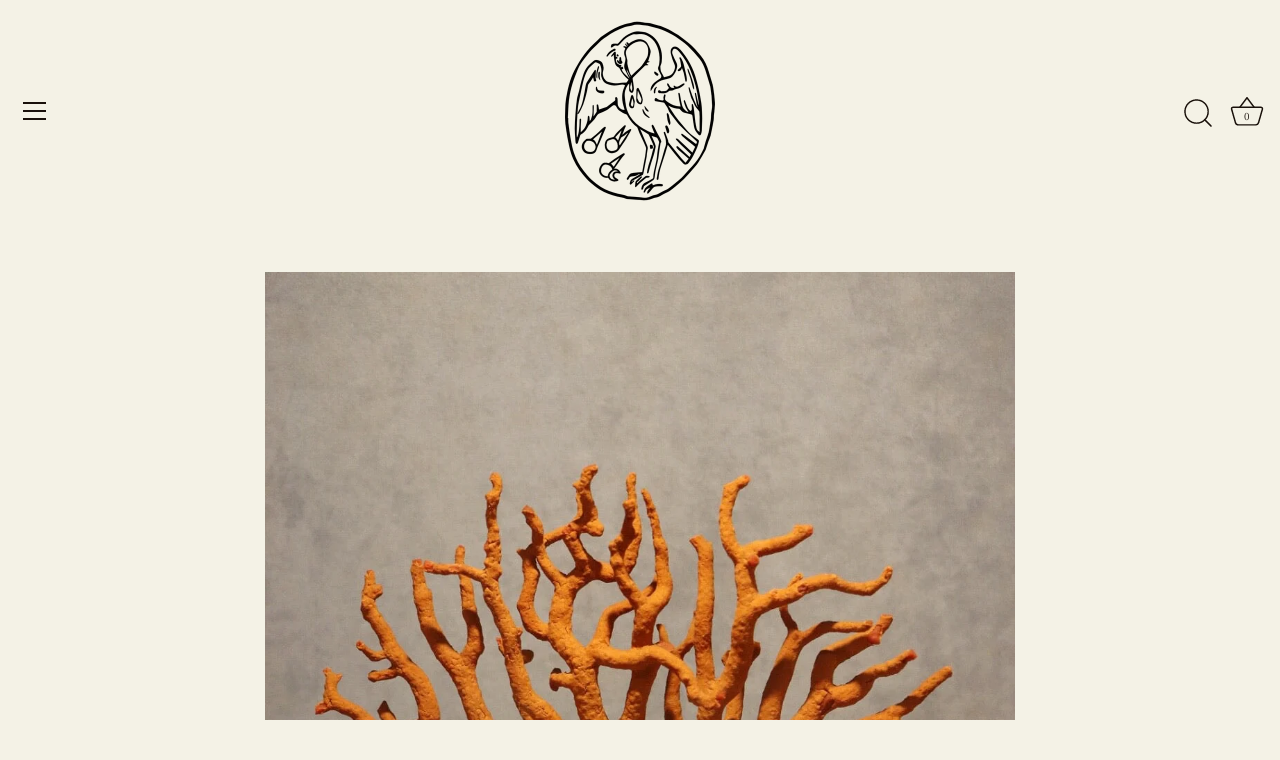

--- FILE ---
content_type: text/html; charset=utf-8
request_url: https://bragaglia.it/blogs/progetti-recenti/coral-trip
body_size: 31103
content:
<!doctype html>
<html class="no-js" lang="it">
<head>
  <!-- Showcase 8.0.0 -->

  <meta charset="utf-8" />
<meta name="viewport" content="width=device-width,initial-scale=1.0" />
<meta http-equiv="X-UA-Compatible" content="IE=edge">

<link rel="preconnect" href="https://cdn.shopify.com" crossorigin>
<link rel="preconnect" href="https://fonts.shopify.com" crossorigin>
<link rel="preconnect" href="https://monorail-edge.shopifysvc.com"><link rel="preload" as="font" href="//bragaglia.it/cdn/fonts/noto_serif_japanese/notoserifjapanese_n4.129a6e5e74f6394a45842b527e9df05be016390b.woff2" type="font/woff2" crossorigin><link rel="preload" as="font" href="//bragaglia.it/cdn/fonts/noto_serif_japanese/notoserifjapanese_n4.129a6e5e74f6394a45842b527e9df05be016390b.woff2" type="font/woff2" crossorigin><link rel="preload" as="font" href="//bragaglia.it/cdn/fonts/noto_serif_japanese/notoserifjapanese_n4.129a6e5e74f6394a45842b527e9df05be016390b.woff2" type="font/woff2" crossorigin><link rel="preload" as="font" href="//bragaglia.it/cdn/fonts/halant/halant_n4.7a3ca1dd5e401bca6e0e60419988fc6cfb4396fb.woff2" type="font/woff2" crossorigin><link rel="preload" href="//bragaglia.it/cdn/shop/t/368/assets/vendor.min.js?v=29461139837223071051757503710" as="script">
<link rel="preload" href="//bragaglia.it/cdn/shop/t/368/assets/theme.js?v=32116202270168752731758632012" as="script"><link rel="canonical" href="https://bragaglia.it/blogs/progetti-recenti/coral-trip" /><link rel="icon" href="//bragaglia.it/cdn/shop/files/Favicon_2023_c2d66eca-6449-4258-8351-60d6f81fbb07.png?crop=center&height=48&v=1672951128&width=48" type="image/png"><meta name="description" content="Comunemente si sa poco e male dei coralli preziosi, tanto che vengono confusi addirittura con quelli delle barriere coralline. Eppure la realtà è sempre più complessa - e buona e bella - di quello che sembra.">
<style>
    @font-face {
  font-family: "Noto Serif Japanese";
  font-weight: 400;
  font-style: normal;
  font-display: swap;
  src: url("//bragaglia.it/cdn/fonts/noto_serif_japanese/notoserifjapanese_n4.129a6e5e74f6394a45842b527e9df05be016390b.woff2") format("woff2"),
       url("//bragaglia.it/cdn/fonts/noto_serif_japanese/notoserifjapanese_n4.0c2b83ce635bafb3b9a47772518433a2ba03b1e6.woff") format("woff");
}

    @font-face {
  font-family: "Noto Serif Japanese";
  font-weight: 200;
  font-style: normal;
  font-display: swap;
  src: url("//bragaglia.it/cdn/fonts/noto_serif_japanese/notoserifjapanese_n2.0669ef1c40a62c05b9fad84ad9f3b477f13dbec0.woff2") format("woff2"),
       url("//bragaglia.it/cdn/fonts/noto_serif_japanese/notoserifjapanese_n2.e0ea68dc010e30fa5e3cbc569876494cfaf35956.woff") format("woff");
}

    @font-face {
  font-family: "Noto Serif Japanese";
  font-weight: 500;
  font-style: normal;
  font-display: swap;
  src: url("//bragaglia.it/cdn/fonts/noto_serif_japanese/notoserifjapanese_n5.1d7b9a77eb656e3e978adef24e9b7cc735ba5e80.woff2") format("woff2"),
       url("//bragaglia.it/cdn/fonts/noto_serif_japanese/notoserifjapanese_n5.13bf3294a6499d520d5460ea2015e8c84d24aa75.woff") format("woff");
}

    @font-face {
  font-family: "Noto Serif Japanese";
  font-weight: 600;
  font-style: normal;
  font-display: swap;
  src: url("//bragaglia.it/cdn/fonts/noto_serif_japanese/notoserifjapanese_n6.bf94672b038f3156911606d9e331687f744fe4f0.woff2") format("woff2"),
       url("//bragaglia.it/cdn/fonts/noto_serif_japanese/notoserifjapanese_n6.fad94f52c67e6610ba83b87d496ce97affa62bbb.woff") format("woff");
}

    @font-face {
  font-family: "Noto Serif Japanese";
  font-weight: 700;
  font-style: normal;
  font-display: swap;
  src: url("//bragaglia.it/cdn/fonts/noto_serif_japanese/notoserifjapanese_n7.053a701f38d42e62f702eb1dbb858eeae86ddc92.woff2") format("woff2"),
       url("//bragaglia.it/cdn/fonts/noto_serif_japanese/notoserifjapanese_n7.2c5f19dfe0462f4002e6cfa93e3e4651a8fcbaa4.woff") format("woff");
}

    
    
    @font-face {
  font-family: "Noto Serif Japanese";
  font-weight: 400;
  font-style: normal;
  font-display: swap;
  src: url("//bragaglia.it/cdn/fonts/noto_serif_japanese/notoserifjapanese_n4.129a6e5e74f6394a45842b527e9df05be016390b.woff2") format("woff2"),
       url("//bragaglia.it/cdn/fonts/noto_serif_japanese/notoserifjapanese_n4.0c2b83ce635bafb3b9a47772518433a2ba03b1e6.woff") format("woff");
}

    @font-face {
  font-family: "Noto Serif Japanese";
  font-weight: 400;
  font-style: normal;
  font-display: swap;
  src: url("//bragaglia.it/cdn/fonts/noto_serif_japanese/notoserifjapanese_n4.129a6e5e74f6394a45842b527e9df05be016390b.woff2") format("woff2"),
       url("//bragaglia.it/cdn/fonts/noto_serif_japanese/notoserifjapanese_n4.0c2b83ce635bafb3b9a47772518433a2ba03b1e6.woff") format("woff");
}

    @font-face {
  font-family: Halant;
  font-weight: 400;
  font-style: normal;
  font-display: swap;
  src: url("//bragaglia.it/cdn/fonts/halant/halant_n4.7a3ca1dd5e401bca6e0e60419988fc6cfb4396fb.woff2") format("woff2"),
       url("//bragaglia.it/cdn/fonts/halant/halant_n4.38c179b4994871894f8956587b45f527a9326a7a.woff") format("woff");
}

  </style>

  <meta name="theme-color" content="#423f3f">

  <title>
    THE CORAL TRIP &ndash; Bragaglia Mara
  </title>

  <meta property="og:site_name" content="Bragaglia Mara">
<meta property="og:url" content="https://bragaglia.it/blogs/progetti-recenti/coral-trip">
<meta property="og:title" content="THE CORAL TRIP">
<meta property="og:type" content="article">
<meta property="og:description" content="Comunemente si sa poco e male dei coralli preziosi, tanto che vengono confusi addirittura con quelli delle barriere coralline. Eppure la realtà è sempre più complessa - e buona e bella - di quello che sembra."><meta property="og:image" content="http://bragaglia.it/cdn/shop/articles/IMG_5059_bd071118-29db-479e-8cc8-02767d3df8f2_1200x1200.jpg?v=1701384708">
  <meta property="og:image:secure_url" content="https://bragaglia.it/cdn/shop/articles/IMG_5059_bd071118-29db-479e-8cc8-02767d3df8f2_1200x1200.jpg?v=1701384708">
  <meta property="og:image:width" content="1080">
  <meta property="og:image:height" content="1620"><meta name="twitter:card" content="summary_large_image">
<meta name="twitter:title" content="THE CORAL TRIP">
<meta name="twitter:description" content="Comunemente si sa poco e male dei coralli preziosi, tanto che vengono confusi addirittura con quelli delle barriere coralline. Eppure la realtà è sempre più complessa - e buona e bella - di quello che sembra.">


  <style data-shopify>
    :root {
      --viewport-height: 100vh;
      --viewport-height-first-section: 100vh;
      --nav-height: 0;
    }
  </style>

  <link href="//bragaglia.it/cdn/shop/t/368/assets/styles.css?v=162862252178755255231757503730" rel="stylesheet" type="text/css" media="all" />

  <script>window.performance && window.performance.mark && window.performance.mark('shopify.content_for_header.start');</script><meta id="shopify-digital-wallet" name="shopify-digital-wallet" content="/5204025/digital_wallets/dialog">
<meta name="shopify-checkout-api-token" content="1c3d1fac42ab7cc665c004f545af6c9e">
<meta id="in-context-paypal-metadata" data-shop-id="5204025" data-venmo-supported="false" data-environment="production" data-locale="it_IT" data-paypal-v4="true" data-currency="EUR">
<link rel="alternate" type="application/atom+xml" title="Feed" href="/blogs/progetti-recenti.atom" />
<script async="async" src="/checkouts/internal/preloads.js?locale=it-IT"></script>
<link rel="preconnect" href="https://shop.app" crossorigin="anonymous">
<script async="async" src="https://shop.app/checkouts/internal/preloads.js?locale=it-IT&shop_id=5204025" crossorigin="anonymous"></script>
<script id="apple-pay-shop-capabilities" type="application/json">{"shopId":5204025,"countryCode":"IT","currencyCode":"EUR","merchantCapabilities":["supports3DS"],"merchantId":"gid:\/\/shopify\/Shop\/5204025","merchantName":"Bragaglia Mara","requiredBillingContactFields":["postalAddress","email","phone"],"requiredShippingContactFields":["postalAddress","email","phone"],"shippingType":"shipping","supportedNetworks":["visa","maestro","masterCard"],"total":{"type":"pending","label":"Bragaglia Mara","amount":"1.00"},"shopifyPaymentsEnabled":true,"supportsSubscriptions":true}</script>
<script id="shopify-features" type="application/json">{"accessToken":"1c3d1fac42ab7cc665c004f545af6c9e","betas":["rich-media-storefront-analytics"],"domain":"bragaglia.it","predictiveSearch":true,"shopId":5204025,"locale":"it"}</script>
<script>var Shopify = Shopify || {};
Shopify.shop = "maraismara.myshopify.com";
Shopify.locale = "it";
Shopify.currency = {"active":"EUR","rate":"1.0"};
Shopify.country = "IT";
Shopify.theme = {"name":"Showcase 8.0.0-TH-10-SEP-2025","id":186693517647,"schema_name":"Showcase","schema_version":"8.0.0","theme_store_id":677,"role":"main"};
Shopify.theme.handle = "null";
Shopify.theme.style = {"id":null,"handle":null};
Shopify.cdnHost = "bragaglia.it/cdn";
Shopify.routes = Shopify.routes || {};
Shopify.routes.root = "/";</script>
<script type="module">!function(o){(o.Shopify=o.Shopify||{}).modules=!0}(window);</script>
<script>!function(o){function n(){var o=[];function n(){o.push(Array.prototype.slice.apply(arguments))}return n.q=o,n}var t=o.Shopify=o.Shopify||{};t.loadFeatures=n(),t.autoloadFeatures=n()}(window);</script>
<script>
  window.ShopifyPay = window.ShopifyPay || {};
  window.ShopifyPay.apiHost = "shop.app\/pay";
  window.ShopifyPay.redirectState = null;
</script>
<script id="shop-js-analytics" type="application/json">{"pageType":"article"}</script>
<script defer="defer" async type="module" src="//bragaglia.it/cdn/shopifycloud/shop-js/modules/v2/client.init-shop-cart-sync_woLKmmEG.it.esm.js"></script>
<script defer="defer" async type="module" src="//bragaglia.it/cdn/shopifycloud/shop-js/modules/v2/chunk.common_D1GdzbYo.esm.js"></script>
<script type="module">
  await import("//bragaglia.it/cdn/shopifycloud/shop-js/modules/v2/client.init-shop-cart-sync_woLKmmEG.it.esm.js");
await import("//bragaglia.it/cdn/shopifycloud/shop-js/modules/v2/chunk.common_D1GdzbYo.esm.js");

  window.Shopify.SignInWithShop?.initShopCartSync?.({"fedCMEnabled":true,"windoidEnabled":true});

</script>
<script>
  window.Shopify = window.Shopify || {};
  if (!window.Shopify.featureAssets) window.Shopify.featureAssets = {};
  window.Shopify.featureAssets['shop-js'] = {"shop-cart-sync":["modules/v2/client.shop-cart-sync_DoZw7IjV.it.esm.js","modules/v2/chunk.common_D1GdzbYo.esm.js"],"init-fed-cm":["modules/v2/client.init-fed-cm_CRbR4VzH.it.esm.js","modules/v2/chunk.common_D1GdzbYo.esm.js"],"init-windoid":["modules/v2/client.init-windoid_uc3JQA_P.it.esm.js","modules/v2/chunk.common_D1GdzbYo.esm.js"],"init-shop-email-lookup-coordinator":["modules/v2/client.init-shop-email-lookup-coordinator_CutJc-VU.it.esm.js","modules/v2/chunk.common_D1GdzbYo.esm.js"],"shop-toast-manager":["modules/v2/client.shop-toast-manager_D4qfIEGD.it.esm.js","modules/v2/chunk.common_D1GdzbYo.esm.js"],"shop-button":["modules/v2/client.shop-button_ye9yqGzW.it.esm.js","modules/v2/chunk.common_D1GdzbYo.esm.js"],"shop-login-button":["modules/v2/client.shop-login-button_DZp6C-FA.it.esm.js","modules/v2/chunk.common_D1GdzbYo.esm.js","modules/v2/chunk.modal_BaWRk9Fd.esm.js"],"shop-cash-offers":["modules/v2/client.shop-cash-offers_BWyW93xa.it.esm.js","modules/v2/chunk.common_D1GdzbYo.esm.js","modules/v2/chunk.modal_BaWRk9Fd.esm.js"],"avatar":["modules/v2/client.avatar_BTnouDA3.it.esm.js"],"init-shop-cart-sync":["modules/v2/client.init-shop-cart-sync_woLKmmEG.it.esm.js","modules/v2/chunk.common_D1GdzbYo.esm.js"],"init-shop-for-new-customer-accounts":["modules/v2/client.init-shop-for-new-customer-accounts_BtoK7Eqg.it.esm.js","modules/v2/client.shop-login-button_DZp6C-FA.it.esm.js","modules/v2/chunk.common_D1GdzbYo.esm.js","modules/v2/chunk.modal_BaWRk9Fd.esm.js"],"pay-button":["modules/v2/client.pay-button_BihE1Peo.it.esm.js","modules/v2/chunk.common_D1GdzbYo.esm.js"],"init-customer-accounts-sign-up":["modules/v2/client.init-customer-accounts-sign-up_CZh5nHrj.it.esm.js","modules/v2/client.shop-login-button_DZp6C-FA.it.esm.js","modules/v2/chunk.common_D1GdzbYo.esm.js","modules/v2/chunk.modal_BaWRk9Fd.esm.js"],"checkout-modal":["modules/v2/client.checkout-modal_BW1MEhpu.it.esm.js","modules/v2/chunk.common_D1GdzbYo.esm.js","modules/v2/chunk.modal_BaWRk9Fd.esm.js"],"init-customer-accounts":["modules/v2/client.init-customer-accounts_CkyvRltm.it.esm.js","modules/v2/client.shop-login-button_DZp6C-FA.it.esm.js","modules/v2/chunk.common_D1GdzbYo.esm.js","modules/v2/chunk.modal_BaWRk9Fd.esm.js"],"lead-capture":["modules/v2/client.lead-capture_DnAPIQOJ.it.esm.js","modules/v2/chunk.common_D1GdzbYo.esm.js","modules/v2/chunk.modal_BaWRk9Fd.esm.js"],"shop-follow-button":["modules/v2/client.shop-follow-button_OPMr-cKt.it.esm.js","modules/v2/chunk.common_D1GdzbYo.esm.js","modules/v2/chunk.modal_BaWRk9Fd.esm.js"],"shop-login":["modules/v2/client.shop-login_CcHOjb_3.it.esm.js","modules/v2/chunk.common_D1GdzbYo.esm.js","modules/v2/chunk.modal_BaWRk9Fd.esm.js"],"payment-terms":["modules/v2/client.payment-terms_TcmQVrLZ.it.esm.js","modules/v2/chunk.common_D1GdzbYo.esm.js","modules/v2/chunk.modal_BaWRk9Fd.esm.js"]};
</script>
<script>(function() {
  var isLoaded = false;
  function asyncLoad() {
    if (isLoaded) return;
    isLoaded = true;
    var urls = ["https:\/\/cdncozyantitheft.addons.business\/js\/script_tags\/maraismara\/YkAKe8ZUCFJTuAzKqwJbXqAeca09Amwa.js?shop=maraismara.myshopify.com"];
    for (var i = 0; i < urls.length; i++) {
      var s = document.createElement('script');
      s.type = 'text/javascript';
      s.async = true;
      s.src = urls[i];
      var x = document.getElementsByTagName('script')[0];
      x.parentNode.insertBefore(s, x);
    }
  };
  if(window.attachEvent) {
    window.attachEvent('onload', asyncLoad);
  } else {
    window.addEventListener('load', asyncLoad, false);
  }
})();</script>
<script id="__st">var __st={"a":5204025,"offset":3600,"reqid":"5f5b9364-997b-4394-8ba3-19f39ffe0bcf-1763006497","pageurl":"bragaglia.it\/blogs\/progetti-recenti\/coral-trip","s":"articles-605926195535","u":"2e75f642b0f6","p":"article","rtyp":"article","rid":605926195535};</script>
<script>window.ShopifyPaypalV4VisibilityTracking = true;</script>
<script id="captcha-bootstrap">!function(){'use strict';const t='contact',e='account',n='new_comment',o=[[t,t],['blogs',n],['comments',n],[t,'customer']],c=[[e,'customer_login'],[e,'guest_login'],[e,'recover_customer_password'],[e,'create_customer']],r=t=>t.map((([t,e])=>`form[action*='/${t}']:not([data-nocaptcha='true']) input[name='form_type'][value='${e}']`)).join(','),a=t=>()=>t?[...document.querySelectorAll(t)].map((t=>t.form)):[];function s(){const t=[...o],e=r(t);return a(e)}const i='password',u='form_key',d=['recaptcha-v3-token','g-recaptcha-response','h-captcha-response',i],f=()=>{try{return window.sessionStorage}catch{return}},m='__shopify_v',_=t=>t.elements[u];function p(t,e,n=!1){try{const o=window.sessionStorage,c=JSON.parse(o.getItem(e)),{data:r}=function(t){const{data:e,action:n}=t;return t[m]||n?{data:e,action:n}:{data:t,action:n}}(c);for(const[e,n]of Object.entries(r))t.elements[e]&&(t.elements[e].value=n);n&&o.removeItem(e)}catch(o){console.error('form repopulation failed',{error:o})}}const l='form_type',E='cptcha';function T(t){t.dataset[E]=!0}const w=window,h=w.document,L='Shopify',v='ce_forms',y='captcha';let A=!1;((t,e)=>{const n=(g='f06e6c50-85a8-45c8-87d0-21a2b65856fe',I='https://cdn.shopify.com/shopifycloud/storefront-forms-hcaptcha/ce_storefront_forms_captcha_hcaptcha.v1.5.2.iife.js',D={infoText:'Protetto da hCaptcha',privacyText:'Privacy',termsText:'Termini'},(t,e,n)=>{const o=w[L][v],c=o.bindForm;if(c)return c(t,g,e,D).then(n);var r;o.q.push([[t,g,e,D],n]),r=I,A||(h.body.append(Object.assign(h.createElement('script'),{id:'captcha-provider',async:!0,src:r})),A=!0)});var g,I,D;w[L]=w[L]||{},w[L][v]=w[L][v]||{},w[L][v].q=[],w[L][y]=w[L][y]||{},w[L][y].protect=function(t,e){n(t,void 0,e),T(t)},Object.freeze(w[L][y]),function(t,e,n,w,h,L){const[v,y,A,g]=function(t,e,n){const i=e?o:[],u=t?c:[],d=[...i,...u],f=r(d),m=r(i),_=r(d.filter((([t,e])=>n.includes(e))));return[a(f),a(m),a(_),s()]}(w,h,L),I=t=>{const e=t.target;return e instanceof HTMLFormElement?e:e&&e.form},D=t=>v().includes(t);t.addEventListener('submit',(t=>{const e=I(t);if(!e)return;const n=D(e)&&!e.dataset.hcaptchaBound&&!e.dataset.recaptchaBound,o=_(e),c=g().includes(e)&&(!o||!o.value);(n||c)&&t.preventDefault(),c&&!n&&(function(t){try{if(!f())return;!function(t){const e=f();if(!e)return;const n=_(t);if(!n)return;const o=n.value;o&&e.removeItem(o)}(t);const e=Array.from(Array(32),(()=>Math.random().toString(36)[2])).join('');!function(t,e){_(t)||t.append(Object.assign(document.createElement('input'),{type:'hidden',name:u})),t.elements[u].value=e}(t,e),function(t,e){const n=f();if(!n)return;const o=[...t.querySelectorAll(`input[type='${i}']`)].map((({name:t})=>t)),c=[...d,...o],r={};for(const[a,s]of new FormData(t).entries())c.includes(a)||(r[a]=s);n.setItem(e,JSON.stringify({[m]:1,action:t.action,data:r}))}(t,e)}catch(e){console.error('failed to persist form',e)}}(e),e.submit())}));const S=(t,e)=>{t&&!t.dataset[E]&&(n(t,e.some((e=>e===t))),T(t))};for(const o of['focusin','change'])t.addEventListener(o,(t=>{const e=I(t);D(e)&&S(e,y())}));const B=e.get('form_key'),M=e.get(l),P=B&&M;t.addEventListener('DOMContentLoaded',(()=>{const t=y();if(P)for(const e of t)e.elements[l].value===M&&p(e,B);[...new Set([...A(),...v().filter((t=>'true'===t.dataset.shopifyCaptcha))])].forEach((e=>S(e,t)))}))}(h,new URLSearchParams(w.location.search),n,t,e,['guest_login'])})(!0,!0)}();</script>
<script integrity="sha256-52AcMU7V7pcBOXWImdc/TAGTFKeNjmkeM1Pvks/DTgc=" data-source-attribution="shopify.loadfeatures" defer="defer" src="//bragaglia.it/cdn/shopifycloud/storefront/assets/storefront/load_feature-81c60534.js" crossorigin="anonymous"></script>
<script crossorigin="anonymous" defer="defer" src="//bragaglia.it/cdn/shopifycloud/storefront/assets/shopify_pay/storefront-65b4c6d7.js?v=20250812"></script>
<script data-source-attribution="shopify.dynamic_checkout.dynamic.init">var Shopify=Shopify||{};Shopify.PaymentButton=Shopify.PaymentButton||{isStorefrontPortableWallets:!0,init:function(){window.Shopify.PaymentButton.init=function(){};var t=document.createElement("script");t.src="https://bragaglia.it/cdn/shopifycloud/portable-wallets/latest/portable-wallets.it.js",t.type="module",document.head.appendChild(t)}};
</script>
<script data-source-attribution="shopify.dynamic_checkout.buyer_consent">
  function portableWalletsHideBuyerConsent(e){var t=document.getElementById("shopify-buyer-consent"),n=document.getElementById("shopify-subscription-policy-button");t&&n&&(t.classList.add("hidden"),t.setAttribute("aria-hidden","true"),n.removeEventListener("click",e))}function portableWalletsShowBuyerConsent(e){var t=document.getElementById("shopify-buyer-consent"),n=document.getElementById("shopify-subscription-policy-button");t&&n&&(t.classList.remove("hidden"),t.removeAttribute("aria-hidden"),n.addEventListener("click",e))}window.Shopify?.PaymentButton&&(window.Shopify.PaymentButton.hideBuyerConsent=portableWalletsHideBuyerConsent,window.Shopify.PaymentButton.showBuyerConsent=portableWalletsShowBuyerConsent);
</script>
<script data-source-attribution="shopify.dynamic_checkout.cart.bootstrap">document.addEventListener("DOMContentLoaded",(function(){function t(){return document.querySelector("shopify-accelerated-checkout-cart, shopify-accelerated-checkout")}if(t())Shopify.PaymentButton.init();else{new MutationObserver((function(e,n){t()&&(Shopify.PaymentButton.init(),n.disconnect())})).observe(document.body,{childList:!0,subtree:!0})}}));
</script>
<script id='scb4127' type='text/javascript' async='' src='https://bragaglia.it/cdn/shopifycloud/privacy-banner/storefront-banner.js'></script><link id="shopify-accelerated-checkout-styles" rel="stylesheet" media="screen" href="https://bragaglia.it/cdn/shopifycloud/portable-wallets/latest/accelerated-checkout-backwards-compat.css" crossorigin="anonymous">
<style id="shopify-accelerated-checkout-cart">
        #shopify-buyer-consent {
  margin-top: 1em;
  display: inline-block;
  width: 100%;
}

#shopify-buyer-consent.hidden {
  display: none;
}

#shopify-subscription-policy-button {
  background: none;
  border: none;
  padding: 0;
  text-decoration: underline;
  font-size: inherit;
  cursor: pointer;
}

#shopify-subscription-policy-button::before {
  box-shadow: none;
}

      </style>

<script>window.performance && window.performance.mark && window.performance.mark('shopify.content_for_header.end');</script>
<script>
    document.documentElement.className = document.documentElement.className.replace('no-js', 'js');
    window.theme = window.theme || {};
    
      theme.money_format_with_code_preference = "\u0026euro;{{amount_no_decimals}}";
    
    theme.money_format = "\u0026euro;{{amount_no_decimals}}";
    theme.money_container = '.theme-money';
    theme.strings = {
      previous: "Precedente",
      next: "Successivo",
      close: "Chiudi",
      addressError: "Errore durante la ricerca di dell\u0026#39;indirizzo",
      addressNoResults: "Nessun risultato per questo indirizzo",
      addressQueryLimit: "Hai superato il limite di utilizzo dell'API di Google. Prendi in considerazione l'upgrade a un \u003ca href=\"https:\/\/developers.google.com\/maps\/premium\/usage-limits\"\u003e Piano Premium \u003c\/a\u003e.",
      authError: "Si è verificato un problema durante l\u0026#39;autenticazione della chiave API di Google Maps.",
      back: "Indietro",
      cartConfirmation: "Prima di proseguire devi accettare i termini e le condizioni.",
      loadMore: "Carica altro",
      infiniteScrollNoMore: "Non sono presente altri risultati",
      priceNonExistent: "Non disponibile",
      buttonDefault: "Acquista",
      buttonPreorder: "Pre-ordina",
      buttonNoStock: "Venduto",
      buttonNoVariant: "Non disponibile",
      variantNoStock: "Venduto",
      unitPriceSeparator: " \/ ",
      colorBoxPrevious: "Precedente",
      colorBoxNext: "Successivo",
      colorBoxClose: "Chiudi",
      navigateHome: "Home",
      productAddingToCart: "Aggiunta in corso",
      productAddedToCart: "Aggiunto al carrello",
      popupWasAdded: "è stato aggiunto al carrello",
      popupCheckout: "Pagamento",
      popupContinueShopping: "Continua con gli acquisti",
      onlyXLeft: "[[ quantity ]] in magazzino",
      priceSoldOut: "Venduto",
      inventoryLowStock: "In esaurimento",
      inventoryInStock: "In magazzino",
      loading: "Caricamento in corso...",
      viewCart: "Visualizza il carrello",
      page: "Pagina {{ page }}",
      imageSlider: "Slider immagini",
      clearAll: "Cancella tutto"
    };
    theme.routes = {
      root_url: '/',
      cart_url: '/cart',
      cart_add_url: '/cart/add',
      cart_change_url: '/cart/change',
      cart_update_url: '/cart/update.js',
      checkout: '/checkout'
    };
    theme.settings = {
      animationEnabledDesktop: true,
      animationEnabledMobile: true
    };

    theme.checkViewportFillers = function(){
      var toggleState = false;
      var elPageContent = document.getElementById('page-content');
      if(elPageContent) {
        var elOverlapSection = elPageContent.querySelector('.header-overlap-section');
        if (elOverlapSection) {
          var padding = parseInt(getComputedStyle(elPageContent).getPropertyValue('padding-top'));
          toggleState = ((Math.round(elOverlapSection.offsetTop) - padding) === 0);
        }
      }
      if(toggleState) {
        document.getElementsByTagName('body')[0].classList.add('header-section-overlap');
      } else {
        document.getElementsByTagName('body')[0].classList.remove('header-section-overlap');
      }
    };

    theme.assessAltLogo = function(){
      var elsOverlappers = document.querySelectorAll('.needs-alt-logo');
      var useAltLogo = false;
      if(elsOverlappers.length) {
        var elSiteControl = document.querySelector('#site-control');
        var elSiteControlInner = document.querySelector('#site-control .site-control__inner');
        var headerMid = elSiteControlInner.offsetTop + elSiteControl.offsetTop + elSiteControlInner.offsetHeight / 2;
        Array.prototype.forEach.call(elsOverlappers, function(el, i){
          var thisTop = el.getBoundingClientRect().top;
          var thisBottom = thisTop + el.offsetHeight;
          if(headerMid > thisTop && headerMid < thisBottom) {
            useAltLogo = true;
            return false;
          }
        });
      }
      if(useAltLogo) {
        document.getElementsByTagName('body')[0].classList.add('use-alt-logo');
      } else {
        document.getElementsByTagName('body')[0].classList.remove('use-alt-logo');
      }
    };
  </script>
  <style>
    .product-label.unavailable.custom_hide{
  display:none;
}
.copyright p:nth-child(1) {
    display: inline-block;
}
.copyright span.copy p {
    margin-bottom: 0;
}
.product-block .image__second
{
  display:block !important;
  opacity:0;
  z-index: 999;
}
.product-block:hover.hover-image .image--hover-second .image__second
{
opacity: 1;
}
.product-block:hover.hover-image span.product-label 
{
z-index: 99999;
}
@media only screen and (max-width: 767px) 
{
    .product-block .image .image-inner:after, 
    .collection-block .image .image-inner:after
    {
      display:none  !important;
    }
    .product-block .image__first, 
    .collection-block .image__first, 
    .product-block .image__second, 
    .collection-block .image__second
    {
      transition: none !important;
    }
}
.theme-gallery.product-slider {
    position: relative;
}
.overlay_label {
    position: absolute;
    right: 30px;
    top: 2%;
    z-index: 99;
    width: 10%;
}
.price.custom_hide{
  display: none;
}
/*custom badge css*/


.product-block__inner .image__first  .custom_badge{
  background: #E8E1D4;
  color:#000;
}
.product-block__inner .image__first .custom_badge {
    position: absolute;
    top: unset;
    left: 0;
    padding: 5px 10px;
    bottom: 0;
}
.custom_badge {
    font-size: 14px;
    text-transform: uppercase;
}
.product-block .product-label:not(.product-label--marquee), .collection-block .product-label:not(.product-label--marquee) {
    top: unset !important;
    left: 0px;
    bottom:0px;
  }
  .custom_badge.hide_custom_badge{
    display:none;
  }
 
/*Almost ready badge css*/
.product-block__inner .image__first  .custom_badge_almost{
  background: #E8E1D4;
  color:#000;
}
.product-block__inner .image__first .custom_badge_almost {
    position: absolute;
    top: unset;
    left: 0;
    padding: 5px 10px;
    bottom: 0;
}
.custom_badge_almost {
    font-size: 14px;
    text-transform: uppercase;
}

  .custom_badge_almost.hide_custom_badge{
    display:none;
  }
  </style>
<script src="https://cdn.shopify.com/extensions/0199ddbe-b5ed-768e-82ce-b82de4008d87/omnisend-48/assets/omnisend-in-shop.js" type="text/javascript" defer="defer"></script>
<link href="https://monorail-edge.shopifysvc.com" rel="dns-prefetch">
<script>(function(){if ("sendBeacon" in navigator && "performance" in window) {try {var session_token_from_headers = performance.getEntriesByType('navigation')[0].serverTiming.find(x => x.name == '_s').description;} catch {var session_token_from_headers = undefined;}var session_cookie_matches = document.cookie.match(/_shopify_s=([^;]*)/);var session_token_from_cookie = session_cookie_matches && session_cookie_matches.length === 2 ? session_cookie_matches[1] : "";var session_token = session_token_from_headers || session_token_from_cookie || "";function handle_abandonment_event(e) {var entries = performance.getEntries().filter(function(entry) {return /monorail-edge.shopifysvc.com/.test(entry.name);});if (!window.abandonment_tracked && entries.length === 0) {window.abandonment_tracked = true;var currentMs = Date.now();var navigation_start = performance.timing.navigationStart;var payload = {shop_id: 5204025,url: window.location.href,navigation_start,duration: currentMs - navigation_start,session_token,page_type: "article"};window.navigator.sendBeacon("https://monorail-edge.shopifysvc.com/v1/produce", JSON.stringify({schema_id: "online_store_buyer_site_abandonment/1.1",payload: payload,metadata: {event_created_at_ms: currentMs,event_sent_at_ms: currentMs}}));}}window.addEventListener('pagehide', handle_abandonment_event);}}());</script>
<script id="web-pixels-manager-setup">(function e(e,d,r,n,o){if(void 0===o&&(o={}),!Boolean(null===(a=null===(i=window.Shopify)||void 0===i?void 0:i.analytics)||void 0===a?void 0:a.replayQueue)){var i,a;window.Shopify=window.Shopify||{};var t=window.Shopify;t.analytics=t.analytics||{};var s=t.analytics;s.replayQueue=[],s.publish=function(e,d,r){return s.replayQueue.push([e,d,r]),!0};try{self.performance.mark("wpm:start")}catch(e){}var l=function(){var e={modern:/Edge?\/(1{2}[4-9]|1[2-9]\d|[2-9]\d{2}|\d{4,})\.\d+(\.\d+|)|Firefox\/(1{2}[4-9]|1[2-9]\d|[2-9]\d{2}|\d{4,})\.\d+(\.\d+|)|Chrom(ium|e)\/(9{2}|\d{3,})\.\d+(\.\d+|)|(Maci|X1{2}).+ Version\/(15\.\d+|(1[6-9]|[2-9]\d|\d{3,})\.\d+)([,.]\d+|)( \(\w+\)|)( Mobile\/\w+|) Safari\/|Chrome.+OPR\/(9{2}|\d{3,})\.\d+\.\d+|(CPU[ +]OS|iPhone[ +]OS|CPU[ +]iPhone|CPU IPhone OS|CPU iPad OS)[ +]+(15[._]\d+|(1[6-9]|[2-9]\d|\d{3,})[._]\d+)([._]\d+|)|Android:?[ /-](13[3-9]|1[4-9]\d|[2-9]\d{2}|\d{4,})(\.\d+|)(\.\d+|)|Android.+Firefox\/(13[5-9]|1[4-9]\d|[2-9]\d{2}|\d{4,})\.\d+(\.\d+|)|Android.+Chrom(ium|e)\/(13[3-9]|1[4-9]\d|[2-9]\d{2}|\d{4,})\.\d+(\.\d+|)|SamsungBrowser\/([2-9]\d|\d{3,})\.\d+/,legacy:/Edge?\/(1[6-9]|[2-9]\d|\d{3,})\.\d+(\.\d+|)|Firefox\/(5[4-9]|[6-9]\d|\d{3,})\.\d+(\.\d+|)|Chrom(ium|e)\/(5[1-9]|[6-9]\d|\d{3,})\.\d+(\.\d+|)([\d.]+$|.*Safari\/(?![\d.]+ Edge\/[\d.]+$))|(Maci|X1{2}).+ Version\/(10\.\d+|(1[1-9]|[2-9]\d|\d{3,})\.\d+)([,.]\d+|)( \(\w+\)|)( Mobile\/\w+|) Safari\/|Chrome.+OPR\/(3[89]|[4-9]\d|\d{3,})\.\d+\.\d+|(CPU[ +]OS|iPhone[ +]OS|CPU[ +]iPhone|CPU IPhone OS|CPU iPad OS)[ +]+(10[._]\d+|(1[1-9]|[2-9]\d|\d{3,})[._]\d+)([._]\d+|)|Android:?[ /-](13[3-9]|1[4-9]\d|[2-9]\d{2}|\d{4,})(\.\d+|)(\.\d+|)|Mobile Safari.+OPR\/([89]\d|\d{3,})\.\d+\.\d+|Android.+Firefox\/(13[5-9]|1[4-9]\d|[2-9]\d{2}|\d{4,})\.\d+(\.\d+|)|Android.+Chrom(ium|e)\/(13[3-9]|1[4-9]\d|[2-9]\d{2}|\d{4,})\.\d+(\.\d+|)|Android.+(UC? ?Browser|UCWEB|U3)[ /]?(15\.([5-9]|\d{2,})|(1[6-9]|[2-9]\d|\d{3,})\.\d+)\.\d+|SamsungBrowser\/(5\.\d+|([6-9]|\d{2,})\.\d+)|Android.+MQ{2}Browser\/(14(\.(9|\d{2,})|)|(1[5-9]|[2-9]\d|\d{3,})(\.\d+|))(\.\d+|)|K[Aa][Ii]OS\/(3\.\d+|([4-9]|\d{2,})\.\d+)(\.\d+|)/},d=e.modern,r=e.legacy,n=navigator.userAgent;return n.match(d)?"modern":n.match(r)?"legacy":"unknown"}(),u="modern"===l?"modern":"legacy",c=(null!=n?n:{modern:"",legacy:""})[u],f=function(e){return[e.baseUrl,"/wpm","/b",e.hashVersion,"modern"===e.buildTarget?"m":"l",".js"].join("")}({baseUrl:d,hashVersion:r,buildTarget:u}),m=function(e){var d=e.version,r=e.bundleTarget,n=e.surface,o=e.pageUrl,i=e.monorailEndpoint;return{emit:function(e){var a=e.status,t=e.errorMsg,s=(new Date).getTime(),l=JSON.stringify({metadata:{event_sent_at_ms:s},events:[{schema_id:"web_pixels_manager_load/3.1",payload:{version:d,bundle_target:r,page_url:o,status:a,surface:n,error_msg:t},metadata:{event_created_at_ms:s}}]});if(!i)return console&&console.warn&&console.warn("[Web Pixels Manager] No Monorail endpoint provided, skipping logging."),!1;try{return self.navigator.sendBeacon.bind(self.navigator)(i,l)}catch(e){}var u=new XMLHttpRequest;try{return u.open("POST",i,!0),u.setRequestHeader("Content-Type","text/plain"),u.send(l),!0}catch(e){return console&&console.warn&&console.warn("[Web Pixels Manager] Got an unhandled error while logging to Monorail."),!1}}}}({version:r,bundleTarget:l,surface:e.surface,pageUrl:self.location.href,monorailEndpoint:e.monorailEndpoint});try{o.browserTarget=l,function(e){var d=e.src,r=e.async,n=void 0===r||r,o=e.onload,i=e.onerror,a=e.sri,t=e.scriptDataAttributes,s=void 0===t?{}:t,l=document.createElement("script"),u=document.querySelector("head"),c=document.querySelector("body");if(l.async=n,l.src=d,a&&(l.integrity=a,l.crossOrigin="anonymous"),s)for(var f in s)if(Object.prototype.hasOwnProperty.call(s,f))try{l.dataset[f]=s[f]}catch(e){}if(o&&l.addEventListener("load",o),i&&l.addEventListener("error",i),u)u.appendChild(l);else{if(!c)throw new Error("Did not find a head or body element to append the script");c.appendChild(l)}}({src:f,async:!0,onload:function(){if(!function(){var e,d;return Boolean(null===(d=null===(e=window.Shopify)||void 0===e?void 0:e.analytics)||void 0===d?void 0:d.initialized)}()){var d=window.webPixelsManager.init(e)||void 0;if(d){var r=window.Shopify.analytics;r.replayQueue.forEach((function(e){var r=e[0],n=e[1],o=e[2];d.publishCustomEvent(r,n,o)})),r.replayQueue=[],r.publish=d.publishCustomEvent,r.visitor=d.visitor,r.initialized=!0}}},onerror:function(){return m.emit({status:"failed",errorMsg:"".concat(f," has failed to load")})},sri:function(e){var d=/^sha384-[A-Za-z0-9+/=]+$/;return"string"==typeof e&&d.test(e)}(c)?c:"",scriptDataAttributes:o}),m.emit({status:"loading"})}catch(e){m.emit({status:"failed",errorMsg:(null==e?void 0:e.message)||"Unknown error"})}}})({shopId: 5204025,storefrontBaseUrl: "https://bragaglia.it",extensionsBaseUrl: "https://extensions.shopifycdn.com/cdn/shopifycloud/web-pixels-manager",monorailEndpoint: "https://monorail-edge.shopifysvc.com/unstable/produce_batch",surface: "storefront-renderer",enabledBetaFlags: ["2dca8a86"],webPixelsConfigList: [{"id":"2302345551","configuration":"{\"config\":\"{\\\"google_tag_ids\\\":[\\\"G-MCG4SZEL00\\\"],\\\"target_country\\\":\\\"ZZ\\\",\\\"gtag_events\\\":[{\\\"type\\\":\\\"search\\\",\\\"action_label\\\":\\\"G-MCG4SZEL00\\\"},{\\\"type\\\":\\\"begin_checkout\\\",\\\"action_label\\\":\\\"G-MCG4SZEL00\\\"},{\\\"type\\\":\\\"view_item\\\",\\\"action_label\\\":\\\"G-MCG4SZEL00\\\"},{\\\"type\\\":\\\"purchase\\\",\\\"action_label\\\":\\\"G-MCG4SZEL00\\\"},{\\\"type\\\":\\\"page_view\\\",\\\"action_label\\\":\\\"G-MCG4SZEL00\\\"},{\\\"type\\\":\\\"add_payment_info\\\",\\\"action_label\\\":\\\"G-MCG4SZEL00\\\"},{\\\"type\\\":\\\"add_to_cart\\\",\\\"action_label\\\":\\\"G-MCG4SZEL00\\\"}],\\\"enable_monitoring_mode\\\":false}\"}","eventPayloadVersion":"v1","runtimeContext":"OPEN","scriptVersion":"b2a88bafab3e21179ed38636efcd8a93","type":"APP","apiClientId":1780363,"privacyPurposes":[],"dataSharingAdjustments":{"protectedCustomerApprovalScopes":["read_customer_address","read_customer_email","read_customer_name","read_customer_personal_data","read_customer_phone"]}},{"id":"230359375","configuration":"{\"apiURL\":\"https:\/\/api.omnisend.com\",\"appURL\":\"https:\/\/app.omnisend.com\",\"brandID\":\"568d9d4ae275b4ff101e5dbd\",\"trackingURL\":\"https:\/\/wt.omnisendlink.com\"}","eventPayloadVersion":"v1","runtimeContext":"STRICT","scriptVersion":"aa9feb15e63a302383aa48b053211bbb","type":"APP","apiClientId":186001,"privacyPurposes":["ANALYTICS","MARKETING","SALE_OF_DATA"],"dataSharingAdjustments":{"protectedCustomerApprovalScopes":["read_customer_address","read_customer_email","read_customer_name","read_customer_personal_data","read_customer_phone"]}},{"id":"shopify-app-pixel","configuration":"{}","eventPayloadVersion":"v1","runtimeContext":"STRICT","scriptVersion":"0450","apiClientId":"shopify-pixel","type":"APP","privacyPurposes":["ANALYTICS","MARKETING"]},{"id":"shopify-custom-pixel","eventPayloadVersion":"v1","runtimeContext":"LAX","scriptVersion":"0450","apiClientId":"shopify-pixel","type":"CUSTOM","privacyPurposes":["ANALYTICS","MARKETING"]}],isMerchantRequest: false,initData: {"shop":{"name":"Bragaglia Mara","paymentSettings":{"currencyCode":"EUR"},"myshopifyDomain":"maraismara.myshopify.com","countryCode":"IT","storefrontUrl":"https:\/\/bragaglia.it"},"customer":null,"cart":null,"checkout":null,"productVariants":[],"purchasingCompany":null},},"https://bragaglia.it/cdn","ae1676cfwd2530674p4253c800m34e853cb",{"modern":"","legacy":""},{"shopId":"5204025","storefrontBaseUrl":"https:\/\/bragaglia.it","extensionBaseUrl":"https:\/\/extensions.shopifycdn.com\/cdn\/shopifycloud\/web-pixels-manager","surface":"storefront-renderer","enabledBetaFlags":"[\"2dca8a86\"]","isMerchantRequest":"false","hashVersion":"ae1676cfwd2530674p4253c800m34e853cb","publish":"custom","events":"[[\"page_viewed\",{}]]"});</script><script>
  window.ShopifyAnalytics = window.ShopifyAnalytics || {};
  window.ShopifyAnalytics.meta = window.ShopifyAnalytics.meta || {};
  window.ShopifyAnalytics.meta.currency = 'EUR';
  var meta = {"page":{"pageType":"article","resourceType":"article","resourceId":605926195535}};
  for (var attr in meta) {
    window.ShopifyAnalytics.meta[attr] = meta[attr];
  }
</script>
<script class="analytics">
  (function () {
    var customDocumentWrite = function(content) {
      var jquery = null;

      if (window.jQuery) {
        jquery = window.jQuery;
      } else if (window.Checkout && window.Checkout.$) {
        jquery = window.Checkout.$;
      }

      if (jquery) {
        jquery('body').append(content);
      }
    };

    var hasLoggedConversion = function(token) {
      if (token) {
        return document.cookie.indexOf('loggedConversion=' + token) !== -1;
      }
      return false;
    }

    var setCookieIfConversion = function(token) {
      if (token) {
        var twoMonthsFromNow = new Date(Date.now());
        twoMonthsFromNow.setMonth(twoMonthsFromNow.getMonth() + 2);

        document.cookie = 'loggedConversion=' + token + '; expires=' + twoMonthsFromNow;
      }
    }

    var trekkie = window.ShopifyAnalytics.lib = window.trekkie = window.trekkie || [];
    if (trekkie.integrations) {
      return;
    }
    trekkie.methods = [
      'identify',
      'page',
      'ready',
      'track',
      'trackForm',
      'trackLink'
    ];
    trekkie.factory = function(method) {
      return function() {
        var args = Array.prototype.slice.call(arguments);
        args.unshift(method);
        trekkie.push(args);
        return trekkie;
      };
    };
    for (var i = 0; i < trekkie.methods.length; i++) {
      var key = trekkie.methods[i];
      trekkie[key] = trekkie.factory(key);
    }
    trekkie.load = function(config) {
      trekkie.config = config || {};
      trekkie.config.initialDocumentCookie = document.cookie;
      var first = document.getElementsByTagName('script')[0];
      var script = document.createElement('script');
      script.type = 'text/javascript';
      script.onerror = function(e) {
        var scriptFallback = document.createElement('script');
        scriptFallback.type = 'text/javascript';
        scriptFallback.onerror = function(error) {
                var Monorail = {
      produce: function produce(monorailDomain, schemaId, payload) {
        var currentMs = new Date().getTime();
        var event = {
          schema_id: schemaId,
          payload: payload,
          metadata: {
            event_created_at_ms: currentMs,
            event_sent_at_ms: currentMs
          }
        };
        return Monorail.sendRequest("https://" + monorailDomain + "/v1/produce", JSON.stringify(event));
      },
      sendRequest: function sendRequest(endpointUrl, payload) {
        // Try the sendBeacon API
        if (window && window.navigator && typeof window.navigator.sendBeacon === 'function' && typeof window.Blob === 'function' && !Monorail.isIos12()) {
          var blobData = new window.Blob([payload], {
            type: 'text/plain'
          });

          if (window.navigator.sendBeacon(endpointUrl, blobData)) {
            return true;
          } // sendBeacon was not successful

        } // XHR beacon

        var xhr = new XMLHttpRequest();

        try {
          xhr.open('POST', endpointUrl);
          xhr.setRequestHeader('Content-Type', 'text/plain');
          xhr.send(payload);
        } catch (e) {
          console.log(e);
        }

        return false;
      },
      isIos12: function isIos12() {
        return window.navigator.userAgent.lastIndexOf('iPhone; CPU iPhone OS 12_') !== -1 || window.navigator.userAgent.lastIndexOf('iPad; CPU OS 12_') !== -1;
      }
    };
    Monorail.produce('monorail-edge.shopifysvc.com',
      'trekkie_storefront_load_errors/1.1',
      {shop_id: 5204025,
      theme_id: 186693517647,
      app_name: "storefront",
      context_url: window.location.href,
      source_url: "//bragaglia.it/cdn/s/trekkie.storefront.308893168db1679b4a9f8a086857af995740364f.min.js"});

        };
        scriptFallback.async = true;
        scriptFallback.src = '//bragaglia.it/cdn/s/trekkie.storefront.308893168db1679b4a9f8a086857af995740364f.min.js';
        first.parentNode.insertBefore(scriptFallback, first);
      };
      script.async = true;
      script.src = '//bragaglia.it/cdn/s/trekkie.storefront.308893168db1679b4a9f8a086857af995740364f.min.js';
      first.parentNode.insertBefore(script, first);
    };
    trekkie.load(
      {"Trekkie":{"appName":"storefront","development":false,"defaultAttributes":{"shopId":5204025,"isMerchantRequest":null,"themeId":186693517647,"themeCityHash":"14416782323839884988","contentLanguage":"it","currency":"EUR","eventMetadataId":"cdf01ce2-68a8-41f7-aea1-49e9744ed1c2"},"isServerSideCookieWritingEnabled":true,"monorailRegion":"shop_domain","enabledBetaFlags":["f0df213a"]},"Session Attribution":{},"S2S":{"facebookCapiEnabled":false,"source":"trekkie-storefront-renderer","apiClientId":580111}}
    );

    var loaded = false;
    trekkie.ready(function() {
      if (loaded) return;
      loaded = true;

      window.ShopifyAnalytics.lib = window.trekkie;

      var originalDocumentWrite = document.write;
      document.write = customDocumentWrite;
      try { window.ShopifyAnalytics.merchantGoogleAnalytics.call(this); } catch(error) {};
      document.write = originalDocumentWrite;

      window.ShopifyAnalytics.lib.page(null,{"pageType":"article","resourceType":"article","resourceId":605926195535,"shopifyEmitted":true});

      var match = window.location.pathname.match(/checkouts\/(.+)\/(thank_you|post_purchase)/)
      var token = match? match[1]: undefined;
      if (!hasLoggedConversion(token)) {
        setCookieIfConversion(token);
        
      }
    });


        var eventsListenerScript = document.createElement('script');
        eventsListenerScript.async = true;
        eventsListenerScript.src = "//bragaglia.it/cdn/shopifycloud/storefront/assets/shop_events_listener-3da45d37.js";
        document.getElementsByTagName('head')[0].appendChild(eventsListenerScript);

})();</script>
<script
  defer
  src="https://bragaglia.it/cdn/shopifycloud/perf-kit/shopify-perf-kit-2.1.2.min.js"
  data-application="storefront-renderer"
  data-shop-id="5204025"
  data-render-region="gcp-us-east1"
  data-page-type="article"
  data-theme-instance-id="186693517647"
  data-theme-name="Showcase"
  data-theme-version="8.0.0"
  data-monorail-region="shop_domain"
  data-resource-timing-sampling-rate="10"
  data-shs="true"
  data-shs-beacon="true"
  data-shs-export-with-fetch="true"
  data-shs-logs-sample-rate="1"
></script>
</head>

<body class="page-the-coral-trip template-article animation-speed-medium"
      >
  
    <script>
      if(window.innerWidth < 768 && window.localStorage.getItem('is_first_visit') !== null) {
        var pageFadedIn = false;
        document.body.style.opacity = 0;

        function fadeInPageMob(){
          if(!pageFadedIn) {
            document.body.classList.add("cc-animate-enabled");
            document.body.style.transition = 'opacity 0.4s';
            setTimeout(function () {
              document.body.style.opacity = 1;
            }, 200);
            pageFadedIn = true;
          }
        }

        window.addEventListener("load", fadeInPageMob);
        setTimeout(fadeInPageMob, 3000);
      }

      window.addEventListener("pageshow", function(){
        document.getElementById('cc-veil').classList.remove('-in');
      });
    </script>
  

  
    <script>
      if ('IntersectionObserver' in window) {
        document.body.classList.add("cc-animate-enabled");
      }

      window.addEventListener("pageshow", function(){
        document.getElementById('cc-veil').classList.remove('-in');
      });
    </script>
  

  <a class="skip-link visually-hidden" href="#page-content">Salta al contenuto</a>

  <div id="shopify-section-header" class="shopify-section"><style type="text/css">
  
    .logo img { width: 80px; }
    @media(min-width:768px){
    .logo img { width: 150px; }
    }
  

  .cc-announcement {
    
      font-size: 16px;
    
  }

  @media (min-width: 768px) {
    .cc-announcement {
      font-size: 16px;
    }
  }
</style>


<form action="/cart" method="post" id="cc-checkout-form">
</form>


  

  
<div data-section-type="header" itemscope itemtype="http://schema.org/Organization">
    <div id="site-control" class="site-control inline icons
      
      
      fixed
      
      
      main-logo-when-active
      
      "
      data-cc-animate
      data-opacity="transparent"
      data-positioning="peek"
    >
      

      <div class="links site-control__inner">
        <a class="menu" href="#page-menu" aria-controls="page-menu" data-modal-nav-toggle aria-label="Menu">
          <span class="icon-menu">
  <span class="icon-menu__bar icon-menu__bar-1"></span>
  <span class="icon-menu__bar icon-menu__bar-2"></span>
  <span class="icon-menu__bar icon-menu__bar-3"></span>
</span>

          <span class="text-link">Menu</span>
        </a>

        
  <a data-cc-animate-click data-cc-animate class="logo logo--has-alt-logo" href="/"
     itemprop="url">

    

    <meta itemprop="name" content="Bragaglia Mara">
    

      <img src="//bragaglia.it/cdn/shop/files/Header_Bragaglia.it_NERO_300x.png?v=1688492381" alt="Bragaglia Mara" itemprop="logo"
           width="481" height="583"/>

      
      <span class="alt-logo">
        <img src="//bragaglia.it/cdn/shop/files/Header_Bragaglia.it_BIANCO_300x.png?v=1688493871" alt=""
             width="481" height="583"
             role="presentation" aria-hidden="true"/>
      </span>
      
    

    
  </a>
  

        


        <div class="nav-right-side">
          

          

          <a class="cart nav-search"
             href="/search"
             aria-label="Cerca"
             data-modal-toggle="#search-modal">
            <svg viewBox="0 0 30 30" version="1.1" xmlns="http://www.w3.org/2000/svg">
  <title>Search</title>
  <g stroke="none" stroke-width="1.5" fill="none" fill-rule="evenodd" stroke-linecap="round" stroke-linejoin="round">
    <g transform="translate(-1335.000000, -30.000000)" stroke="currentColor">
      <g transform="translate(1336.000000, 31.000000)">
        <circle cx="12" cy="12" r="12"></circle>
        <line x1="27" y1="27" x2="20.475" y2="20.475" id="Path"></line>
      </g>
    </g>
  </g>
</svg>

            <span class="text-link">Cerca</span>
          </a>

          <a data-cc-animate-click class="cart cart-icon--basket2" href="/cart" aria-label="Carrello">
            
              <svg xmlns="http://www.w3.org/2000/svg" viewBox="0 0 512 512"><title>Basket</title>
  <path d="M68.4 192A20.38 20.38 0 0048 212.2a17.87 17.87 0 00.8 5.5L100.5 400a40.46 40.46 0 0039.1 29.5h232.8a40.88 40.88 0 0039.3-29.5l51.7-182.3.6-5.5a20.38 20.38 0 00-20.4-20.2H68"
        fill="none" stroke="currentColor" stroke-linejoin="round" stroke-width="20"/>
  <path fill="none" stroke="currentColor" stroke-linejoin="round" stroke-width="20" d="M160 192l96-128 96 128"/>
</svg>

            
            <div>0</div>
            <span class="text-link">Carrello </span>
          </a>
        </div>
      </div>
    </div>

    <nav id="page-menu" class="theme-modal nav-uses-modal">
      <div class="inner">
        <a href="#" class="no-js-only">Chiudi navigazione</a>

        <div class="nav-container">
          <div class="nav-body container growth-area" data-root-nav="true">
            <div class="nav main-nav" role="navigation" aria-label="Primario">
              <ul>
                
                <li class=" ">
                  <a href="/collections/perle-sostenibili-gioielli" aria-haspopup="true">
                    <span>gioielli</span>
                  </a>

                  
                  <ul>
                      
                      
                        <li class=" main-nav__mega-title">
                          <a href="/" aria-haspopup="true">
                            <span>per categoria</span>
                          </a>
                        </li>

                        
                          <li class=" ">
                            <a data-cc-animate-click href="/collections/anelli">
                              <span>anelli</span>
                            </a>
                          </li>
                        
                          <li class=" ">
                            <a data-cc-animate-click href="/collections/bracciali">
                              <span>bracciali</span>
                            </a>
                          </li>
                        
                          <li class=" ">
                            <a data-cc-animate-click href="/collections/collane">
                              <span>ciondoli e collane</span>
                            </a>
                          </li>
                        
                          <li class=" ">
                            <a data-cc-animate-click href="/collections/orecchini">
                              <span>orecchini</span>
                            </a>
                          </li>
                        
                      
                        <li class=" main-nav__mega-title">
                          <a href="/" aria-haspopup="true">
                            <span>per selezione</span>
                          </a>
                        </li>

                        
                          <li class=" ">
                            <a data-cc-animate-click href="/collections/gioielli-disponibili-subito">
                              <span>pronti per essere spediti</span>
                            </a>
                          </li>
                        
                          <li class=" ">
                            <a data-cc-animate-click href="/collections/quasi-pronti">
                              <span>quasi pronti</span>
                            </a>
                          </li>
                        
                          <li class=" ">
                            <a data-cc-animate-click href="/collections/pezzi-unici">
                              <span>esemplari unici</span>
                            </a>
                          </li>
                        
                          <li class=" ">
                            <a data-cc-animate-click href="/collections/fedi-nuziali-artigianali-in-oro-fairtrade">
                              <span>fedi nuziali</span>
                            </a>
                          </li>
                        
                          <li class=" ">
                            <a data-cc-animate-click href="/collections/gioielli-su-richiesta">
                              <span>su richiesta</span>
                            </a>
                          </li>
                        
                      
                        <li class=" main-nav__mega-title">
                          <a href="/" aria-haspopup="true">
                            <span>per materiale</span>
                          </a>
                        </li>

                        
                          <li class=" ">
                            <a data-cc-animate-click href="/collections/perle-sostenibili-gioielli">
                              <span><em>con</em> perle</span>
                            </a>
                          </li>
                        
                          <li class=" ">
                            <a data-cc-animate-click href="/collections/diamanti-etici">
                              <span><em>con</em> diamanti</span>
                            </a>
                          </li>
                        
                          <li class=" ">
                            <a data-cc-animate-click href="/collections/gemme-preziose">
                              <span><em>con</em> gemme colorate</span>
                            </a>
                          </li>
                        
                          <li class=" ">
                            <a data-cc-animate-click href="/collections/argento-riciclato-e-argento-fairtrade">
                              <span><em>in</em> argento</span>
                            </a>
                          </li>
                        
                          <li class=" ">
                            <a data-cc-animate-click href="/collections/oro-fairtrade-750">
                              <span><em>in</em> oro Fairtrade 18k</span>
                            </a>
                          </li>
                        
                          <li class=" ">
                            <a data-cc-animate-click href="/collections/oro-fairtrade-916">
                              <span><em>in</em> oro Fairtrade 22k</span>
                            </a>
                          </li>
                        
                      

                    
                  </ul>
                  
                </li>
                
                <li class=" ">
                  <a href="/collections/archivio" data-cc-animate-click>
                    <span>archivio </span>
                  </a>

                  
                </li>
                
                <li class=" ">
                  <a href="/pages/chi-sono-tentativi" data-cc-animate-click>
                    <span>chi sono</span>
                  </a>

                  
                </li>
                
                <li class=" ">
                  <a href="/pages/etica" aria-haspopup="true">
                    <span>etica</span>
                  </a>

                  
                  <ul>
                      
                      
                      <li class=" ">
                        <a href="/pages/approccio-etico" data-cc-animate-click>
                          <span>approccio etico</span>
                        </a>

                        
                      </li>
                      
                      <li class=" ">
                        <a href="/pages/oro-etico" data-cc-animate-click>
                          <span>oro certificato Fairtrade</span>
                        </a>

                        
                      </li>
                      
                      <li class=" ">
                        <a href="/" aria-haspopup="true">
                          <span>gli altri materiali preziosi scelti</span>
                        </a>

                        
                        <ul>
                          
                          <li class=" ">
                            <a data-cc-animate-click href="/pages/argento-again-silver">
                              <span>AgAIN silver</span>
                            </a>
                          </li>
                          
                          <li class=" ">
                            <a data-cc-animate-click href="/pages/diamanti-etici-veri">
                              <span>diamanti responsabili</span>
                            </a>
                          </li>
                          
                          <li class=" ">
                            <a data-cc-animate-click href="/pages/perle-sostenibili">
                              <span>perle sostenibili</span>
                            </a>
                          </li>
                          
                          <li class=" ">
                            <a data-cc-animate-click href="/pages/pietre-preziose-responsabili">
                              <span>gemme virtuose</span>
                            </a>
                          </li>
                          
                        </ul>
                        
                      </li>
                      
                      <li class=" ">
                        <a href="/" aria-haspopup="true">
                          <span>per capire meglio</span>
                        </a>

                        
                        <ul>
                          
                          <li class=" ">
                            <a data-cc-animate-click href="/pages/oro-riciclato">
                              <span>l'oro riciclato</span>
                            </a>
                          </li>
                          
                          <li class=" ">
                            <a data-cc-animate-click href="/pages/la-certificazione-kimberly-process">
                              <span>la certificazione Kimberley Process</span>
                            </a>
                          </li>
                          
                        </ul>
                        
                      </li>
                      
                      <li class=" ">
                        <a href="/pages/diamonds-for-peace-1" data-cc-animate-click>
                          <span>Diamonds For Peace</span>
                        </a>

                        
                      </li>
                      
                      <li class=" ">
                        <a href="/pages/glossary" data-cc-animate-click>
                          <span>glossario</span>
                        </a>

                        
                      </li>
                      
                    
                  </ul>
                  
                </li>
                
                <li class=" ">
                  <a href="/pages/il-laboratorio" data-cc-animate-click>
                    <span>il laboratorio</span>
                  </a>

                  
                </li>
                
                <li class="active ">
                  <a href="/blogs/progetti-recenti" data-cc-animate-click>
                    <span>ultimi appunti</span>
                  </a>

                  
                </li>
                
              </ul>
            </div>
          </div>

          <div class="nav-footer-links">
            

            
              <div class="nav-footer-links__link">
                <a data-cc-animate-click href="/account">Area personale</a>
              </div>
            

            

            
          </div>

          <div class="nav-ctas">
            
          </div>
        </div>
      </div>
    </nav>
  </div>





</div>

  <main id="page-content">
    <div id="shopify-section-template--26319027306831__main" class="shopify-section"><div class="article-container central content with-featured-image" data-section-type="article-template">
  

  

  

  

  

  
  

  <div class="article">
    
      <div class="article-image">
        <div class="rimage-outer-wrapper" style="max-width: 1080px"
  data-cc-animate="cc-zoom-out"
>
  <div class="rimage-wrapper lazyload--placeholder" style="padding-top:150.00000000000003%">
    
    
    <img class="rimage__image lazyload fade-in "
      data-src="//bragaglia.it/cdn/shop/articles/IMG_5059_bd071118-29db-479e-8cc8-02767d3df8f2_{width}x.jpg?v=1701384708"
      data-widths="[460, 540, 720, 900, 1080, 1296, 1512, 1728, 2048]"
      data-aspectratio="0.6666666666666666"
      data-sizes="auto"
      alt="THE CORAL TRIP"
      width="1080"
      height="1620"
      
      >

    <noscript>
      
      <img src="//bragaglia.it/cdn/shop/articles/IMG_5059_bd071118-29db-479e-8cc8-02767d3df8f2_1024x1024.jpg?v=1701384708" alt="THE CORAL TRIP" class="rimage__image">
    </noscript>
  </div>
</div>

      </div>
    

    
      <h1 class="feature-header" data-cc-animate data-cc-animate-delay=".4s">
        THE CORAL TRIP
      </h1>

      
        <div class="feature-subheader" data-cc-animate data-cc-animate-delay=".6s"><time datetime="2023-05-19">19 maggio 2023</time></div>
      
    

    <div class="rte rte--allow-full-width-images "
         data-cc-animate data-cc-animate-delay="0.2s">
      <p class="p1">Sono di ritorno da Torre del Greco.</p>
<p class="p1">Non racconterò oggi, ma intanto scrivo un appunto per renderlo più reale.</p>
<div style="text-align: center;"><img src="https://cdn.shopify.com/s/files/1/0520/4025/files/IMG_4204_2_600x600.jpg?v=1688888128" alt="" style="float: none;"></div>
<p class="p2">Ho avuto l’inaspettata fortuna di potermi unire a <a href="https://thejva.org" target="_blank" rel="noopener noreferrer">The Jewellery Valuers Association</a> per poter studiare i coralli preziosi sotto la guida di Rui Galopim De Carvalho (<a href="https://www.instagram.com/portugalgemas/?hl=it" target="_blank" rel="noopener noreferrer">@portugalgemas</a>) e dell’esperto per eccellenza, il leggendario Enzo Liverino (<a href="https://www.instagram.com/enzoliverino/?hl=it" target="_blank" rel="noopener noreferrer">@enzoliverino</a>), anche presidente della Commissione Corallo del CIBJO.</p>
<div style="text-align: center;"><img src="https://cdn.shopify.com/s/files/1/0520/4025/files/IMG_5079_1024x1024.jpg?v=1688888178" alt="" style="float: none;"></div>
<p class="p3">Le specie, i nomi commerciali, le storie incredibili, i fatti, la valutazione, i colori, i capolavori di una collezione privata unica al mondo, il fare bene in quel modo, le normative, il reale impatto. Senza menzionare tutto quello che ho assorbito dai miei compagni valutatori! </p>
<div style="text-align: center;"><img src="https://cdn.shopify.com/s/files/1/0520/4025/files/IMG_5163_1024x1024.jpg?v=1688888253" alt="" style="float: none;"></div>
<div style="text-align: center;"><meta charset="utf-8"></div>
<div style="text-align: center;"></div>
<div style="text-align: center;">Ah, le vertigini!</div>
<div style="text-align: center;"></div>
<div style="text-align: center;"></div>
<div style="text-align: center;"></div>
<div style="text-align: center;"></div>
<div style="text-align: center;"></div>
<div style="text-align: center;"></div>
<div style="text-align: center;"></div>
<div style="text-align: center;"><img src="https://cdn.shopify.com/s/files/1/0520/4025/files/IMG_5020_1024x1024.jpg?v=1688888278" alt="" style="float: none;"></div>
<p class="p1">Il primo materiale prezioso che ho acquistato, a parte i metalli, fu proprio del corallo. Da allora sono trascorsi tantissimi anni e, se non vi ho dato ragioni di intendere questo interesse, è stato solo per un motivo: attendere il giusto momento.</p>
<div style="text-align: center;"><img src="https://cdn.shopify.com/s/files/1/0520/4025/files/PhotoRoom_20230517_110447_PM_1024x1024.png?v=1688888353" alt="" style="float: none;"></div>
<p class="p3">Comunemente si sa poco e male dei coralli preziosi, tanto che vengono confusi addirittura con quelli delle barriere coralline e considerati alla stregua dei diamanti di sangue.<span class="Apple-converted-space"> </span></p>
<p class="p3"><span class="Apple-converted-space">C'è tanto da puntualizzare da un punto di vista scientifico e ambientale, ma ci sarà tempo. Intanto, però, desidero da subito condividere uno spunto di riflessione. L'abuso di parole come "etico", "sostenibile" e "responsabile" è tale e spregiudicato che esclude, o cela, l'importanza della cultura e della storia, che invece hanno un forte valore sociale. </span></p>
<p class="p3"><span class="Apple-converted-space"><img src="https://cdn.shopify.com/s/files/1/0520/4025/files/IMG_5220_1024x1024.jpg?v=1688889843" alt=""></span></p>
<p class="p3"><span class="Apple-converted-space">Considerata la forza di questi pregiudizi, così come la natura del mio approccio alla gioielleria, per tutti questi anni ho temuto di commettere un grave errore di impazienza e di essere irrimediabilmente fraintesa, così ho atteso, con fiducia, di sentirmi in grado di spiegare come si deve. </span></p>
<div style="text-align: center;"><img src="https://cdn.shopify.com/s/files/1/0520/4025/files/IMG_5216_1024x1024.jpg?v=1688888550" style="float: none;"></div>
<p class="p3"><span class="Apple-converted-space">Molte volte</span> la realtà è sempre più complessa - e buona e bella - di quello che sembra.</p>
<p class="p3">Con gratitudine.</p>
<p class="p3"><img src="https://cdn.shopify.com/s/files/1/0520/4025/files/PhotoRoom_20230517_110247_PM_1024x1024.png?v=1685176084" alt=""></p>
    </div>

    
      <div data-cc-animate data-cc-animate-delay=".5s"><div class="sharing social-links">
  <span class="sharing-label">Condividi</span>
  <ul class="sharing-list"><li class="facebook">
        <a class="sharing-link" target="_blank" rel="noopener" href="//www.facebook.com/sharer.php?u=https://bragaglia.it/blogs/progetti-recenti/coral-trip">
          <span aria-hidden="true"><svg aria-hidden="true" focusable="false" class="icon icon-facebook" viewBox="2 2 16 16">
    <path fill="currentColor" d="M18 10.049C18 5.603 14.419 2 10 2c-4.419 0-8 3.603-8 8.049C2 14.067 4.925 17.396 8.75 18v-5.624H6.719v-2.328h2.03V8.275c0-2.017 1.195-3.132 3.023-3.132.874 0 1.79.158 1.79.158v1.98h-1.009c-.994 0-1.303.621-1.303 1.258v1.51h2.219l-.355 2.326H11.25V18c3.825-.604 6.75-3.933 6.75-7.951Z"/>
</svg></span>
          <span class="visually-hidden">Condividi su Facebook</span>
        </a>
      </li><li class="twitter">
        <a class="sharing-link" target="_blank" rel="noopener" href="//twitter.com/intent/tweet?text=THE%20CORAL%20TRIP&amp;url=https://bragaglia.it/blogs/progetti-recenti/coral-trip">
          <span aria-hidden="true"><svg class="icon icon-twitter icon-x" role="presentation" focusable="false" width="40" height="40" viewBox="1 1 22 22">
      <path d="M18.244 2.25h3.308l-7.227 8.26 8.502 11.24H16.17l-5.214-6.817L4.99 21.75H1.68l7.73-8.835L1.254 2.25H8.08l4.713 6.231zm-1.161 17.52h1.833L7.084 4.126H5.117z" fill="currentColor"></path>
    </svg></span>
          <span class="visually-hidden">Condividi su Twitter</span>
        </a>
      </li><li class="pinterest">
        <a class="sharing-link" target="_blank" rel="noopener" href="//pinterest.com/pin/create/button/?url=https://bragaglia.it/blogs/progetti-recenti/coral-trip&amp;media=//bragaglia.it/cdn/shop/articles/IMG_5059_bd071118-29db-479e-8cc8-02767d3df8f2_1024x1024.jpg?v=1701384708&amp;description=THE%20CORAL%20TRIP">
          <span aria-hidden="true"><svg width="48px" height="48px" viewBox="0 0 48 48" version="1.1" xmlns="http://www.w3.org/2000/svg" xmlns:xlink="http://www.w3.org/1999/xlink">
    <title>Pinterest</title>
    <defs></defs>
    <g stroke="none" stroke-width="1" fill="none" fill-rule="evenodd">
        <g transform="translate(-407.000000, -295.000000)" fill="#000000">
            <path d="M431.001411,295 C417.747575,295 407,305.744752 407,319.001411 C407,328.826072 412.910037,337.270594 421.368672,340.982007 C421.300935,339.308344 421.357382,337.293173 421.78356,335.469924 C422.246428,333.522491 424.871229,322.393897 424.871229,322.393897 C424.871229,322.393897 424.106368,320.861351 424.106368,318.59499 C424.106368,315.038808 426.169518,312.38296 428.73505,312.38296 C430.91674,312.38296 431.972306,314.022755 431.972306,315.987123 C431.972306,318.180102 430.572411,321.462515 429.852708,324.502205 C429.251543,327.050803 431.128418,329.125243 433.640325,329.125243 C438.187158,329.125243 441.249427,323.285765 441.249427,316.36532 C441.249427,311.10725 437.707356,307.170048 431.263891,307.170048 C423.985006,307.170048 419.449462,312.59746 419.449462,318.659905 C419.449462,320.754101 420.064738,322.227377 421.029988,323.367613 C421.475922,323.895396 421.535191,324.104251 421.374316,324.708238 C421.261422,325.145705 420.996119,326.21256 420.886047,326.633092 C420.725172,327.239901 420.23408,327.460046 419.686541,327.234256 C416.330746,325.865408 414.769977,322.193509 414.769977,318.064385 C414.769977,311.248368 420.519139,303.069148 431.921503,303.069148 C441.085729,303.069148 447.117128,309.704533 447.117128,316.819721 C447.117128,326.235138 441.884459,333.268478 434.165285,333.268478 C431.577174,333.268478 429.138649,331.868584 428.303228,330.279591 C428.303228,330.279591 426.908979,335.808608 426.615452,336.875463 C426.107426,338.724114 425.111131,340.575587 424.199506,342.014994 C426.358617,342.652849 428.63909,343 431.001411,343 C444.255248,343 455,332.255248 455,319.001411 C455,305.744752 444.255248,295 431.001411,295"></path>
        </g>
        <g transform="translate(-1499.000000, -472.000000)"></g>
    </g>
</svg></span>
          <span class="visually-hidden">Condividi su Pinterest</span>
        </a>
      </li>
    
  </ul>
</div>
</div>
    
  </div>

  


  
    <div class="other-products other-products--articles" data-cc-animate data-cc-animate-delay=".5s">
      <div class="other-products__label">
        <a data-cc-animate-click href="/blogs/progetti-recenti">Torna al Ultimi appunti</a>
      </div>
      <div class="other-products__products">
        
        <span class="other-products__product previous">
          <a data-cc-animate-click href="/blogs/progetti-recenti/oro-riciclato">
            <div class="other-products__product__arrow"><span class="arr"><svg xmlns="http://www.w3.org/2000/svg" viewBox="0 0 24 24">
  <path d="M0-.25H24v24H0Z" transform="translate(0 0.25)" style="fill:none"/>
  <polyline points="14.4 7.03 9 12.43 14.4 17.83"
            style="fill:none;stroke:currentColor;stroke-linecap:round;stroke-miterlimit:8;stroke-width:2px"/>
</svg>
</span></div>
            <div class="other-products__product__title h5">Post più vecchio</div>
          </a>
        </span>
        
        
        <span class="other-products__product next">
          <a data-cc-animate-click href="/blogs/progetti-recenti/maraismara-e-mara-bragaglia" >
            <div class="other-products__product__title h5">Post più recente</div>
            <div class="other-products__product__arrow"><span class="arr"><svg xmlns="http://www.w3.org/2000/svg" viewBox="0 0 24 24">
  <path d="M0-.25H24v24H0Z" transform="translate(0 0.25)" style="fill:none"/>
  <polyline points="10 17.83 15.4 12.43 10 7.03"
            style="fill:none;stroke:currentColor;stroke-linecap:round;stroke-miterlimit:8;stroke-width:2px"/>
</svg>
</span></div>
          </a>
        </span>
        
      </div>
    </div>
  

  

  
</div>

<script type="application/ld+json">
  {
    "@context": "http://schema.org",
    "@type": "Article",
    "articleBody": "Sono di ritorno da Torre del Greco.\nNon racconterò oggi, ma intanto scrivo un appunto per renderlo più reale.\n\nHo avuto l’inaspettata fortuna di potermi unire a The Jewellery Valuers Association per poter studiare i coralli preziosi sotto la guida di Rui Galopim De Carvalho (@portugalgemas) e dell’esperto per eccellenza, il leggendario Enzo Liverino (@enzoliverino), anche presidente della Commissione Corallo del CIBJO.\n\nLe specie, i nomi commerciali, le storie incredibili, i fatti, la valutazione, i colori, i capolavori di una collezione privata unica al mondo, il fare bene in quel modo, le normative, il reale impatto. Senza menzionare tutto quello che ho assorbito dai miei compagni valutatori! \n\n\n\nAh, le vertigini!\n\n\n\n\n\n\n\n\nIl primo materiale prezioso che ho acquistato, a parte i metalli, fu proprio del corallo. Da allora sono trascorsi tantissimi anni e, se non vi ho dato ragioni di intendere questo interesse, è stato solo per un motivo: attendere il giusto momento.\n\nComunemente si sa poco e male dei coralli preziosi, tanto che vengono confusi addirittura con quelli delle barriere coralline e considerati alla stregua dei diamanti di sangue. \nC'è tanto da puntualizzare da un punto di vista scientifico e ambientale, ma ci sarà tempo. Intanto, però, desidero da subito condividere uno spunto di riflessione. L'abuso di parole come \"etico\", \"sostenibile\" e \"responsabile\" è tale e spregiudicato che esclude, o cela, l'importanza della cultura e della storia, che invece hanno un forte valore sociale. \n\nConsiderata la forza di questi pregiudizi, così come la natura del mio approccio alla gioielleria, per tutti questi anni ho temuto di commettere un grave errore di impazienza e di essere irrimediabilmente fraintesa, così ho atteso, con fiducia, di sentirmi in grado di spiegare come si deve. \n\nMolte volte la realtà è sempre più complessa - e buona e bella - di quello che sembra.\nCon gratitudine.\n",
    "mainEntityOfPage": {
      "@type": "WebPage",
      "@id": "https:\/\/bragaglia.it\/blogs\/progetti-recenti\/coral-trip"
    },
    "headline": "THE CORAL TRIP","description": "Comunemente si sa poco e male dei coralli preziosi, tanto che vengono confusi addirittura con quelli delle barriere coralline.  Eppure la realtà è sempre più complessa - e buona e bella - di quello che sembra.","image": [
        "https:\/\/bragaglia.it\/cdn\/shop\/articles\/IMG_5059_bd071118-29db-479e-8cc8-02767d3df8f2_1080x.jpg?v=1701384708"
      ],"datePublished": "2023-05-19T09:30:00Z",
    "dateCreated": "2023-05-26T12:47:26Z",
    "dateModified": "2023-11-30T23:51:48Z","publisher": {
      "@type": "Organization","logo": {
          "@type": "ImageObject",
          "height": 1620,
          "url": "https:\/\/bragaglia.it\/cdn\/shop\/articles\/IMG_5059_bd071118-29db-479e-8cc8-02767d3df8f2_1080x.jpg?v=1701384708",
          "width": 1080
        },"name": "Bragaglia Mara"
    }
  }
</script>




</div><div id="shopify-section-template--26319027306831__newsletter_Mpp9FM" class="shopify-section section-newsletter"><style data-shopify>
  

  #section-id-template--26319027306831__newsletter_Mpp9FM .overlay-type {
    height: 400px;
  }

  @media (min-width: 768px) {
    #section-id-template--26319027306831__newsletter_Mpp9FM .overlay-type {
      height: 500px;
    }
  }
</style>

<div id="section-id-template--26319027306831__newsletter_Mpp9FM"
     class="section-id-template--26319027306831__newsletter_Mpp9FM
  wide-container align-center use-alt-bg
  
" data-cc-animate>

  

  <div class="overlay-type overlay ">
    <div class="inner">
      <div>
        <div class="overlay__content">
          
          <form method="post" action="/contact#newsletter-signup-template--26319027306831__newsletter_Mpp9FM" id="newsletter-signup-template--26319027306831__newsletter_Mpp9FM" accept-charset="UTF-8" class="contact-form"><input type="hidden" name="form_type" value="customer" /><input type="hidden" name="utf8" value="✓" />
            

            <h4 class="h2 line-1" data-cc-animate></h4>

            <div class="signup-form">
              
                <input type="hidden" name="newsletter" value="true"/>
                <div class="rte align-center" data-cc-animate data-cc-animate-delay="0.2s"><p>Iscriviti alla <em>Parva newsletter </em>per ricevere in anteprima le nuove opere e i pezzi unici, ma anche per leggere di viaggi sul campo e materiali preziosi</p></div>

                <input type="hidden" id="contact_tagstemplate--26319027306831__newsletter_Mpp9FM" name="contact[tags]" value="prospect,newsletter"/>
                <div class="inline-mini-form inline-mini-form--arrow" data-cc-animate data-cc-animate-delay="0.4s">
                  <input type="email" aria-label="Email"
                         placeholder="Email" class="required" value="" id="mailinglist_emailtemplate--26319027306831__newsletter_Mpp9FM" name="contact[email]" />
                  <button class="compact no-hover" type="submit" aria-label="Iscriviti">
                    <svg width="62px" height="35px" viewBox="0 0 62 35" version="1.1" xmlns="http://www.w3.org/2000/svg" xmlns:xlink="http://www.w3.org/1999/xlink">
  <title>Right arrow long</title>
  <g stroke="none" stroke-width="1" fill="none" fill-rule="evenodd" stroke-linecap="round">
    <g transform="translate(2.000000, 2.000000)" stroke-width="4">
      <g transform="translate(41.000000, 0.000000)">
        <polyline points="-2.7385153e-12 30.8 15.4 15.4 -2.7385153e-12 -3.34373052e-13"></polyline>
      </g>
      <line x1="54.5" y1="15.5" x2="0.5" y2="15.5" stroke-linejoin="round"></line>
    </g>
  </g>
</svg>

                  </button>
                </div>

                
              
            </div>
          </form>

        </div>
      </div>
    </div>
  </div>

</div>


</div>
    <aside class="faq-sidebar" id="faq-sidebar" data-cc-animate></aside>
  </main>

  <script>
    var firstSection = document.body.querySelector('#page-content .shopify-section:first-child');
    if(firstSection) {
      var firstBgSet = firstSection.querySelector('[data-bgset]');

      if (firstBgSet) {
        var bgSets = firstBgSet.dataset.bgset.split(',');
        if(bgSets) {
          for (var i = 0; i < bgSets.length; i++) {
            var widthMatch = bgSets[i].match(/ [0-9]+w/g);
            var heightMatch = bgSets[i].match(/ [0-9]+h/g);

            if(widthMatch && heightMatch) {
              var width = parseInt(widthMatch[0].replace('w', '').trim());
              var height = parseInt(heightMatch[0].replace('h', '').trim());

              if (width >= window.innerWidth && height >= window.innerHeight) {
                firstBgSet.style.backgroundImage = "url('" + bgSets[i].trim().split(' ')[0] + "')";
                firstBgSet.classList.remove('fade-in');
                break;
              }
            }
          }
        }
      } else if (firstSection.querySelector('[data-src]')) {
        var firstDataSrc = firstSection.querySelector('[data-src]');
        var widths = JSON.parse(firstDataSrc.dataset.widths);
        for (var i = 0; i < widths.length; i++) {
          var width = parseInt(widths[i]);
          if (width >= window.innerWidth) {
            firstDataSrc.setAttribute('src', firstDataSrc.dataset.src.replace('{width}', width));
            firstDataSrc.classList.remove('fade-in');
            break;
          }
        }
      }
    }
  </script>

  <div id="shopify-section-popup" class="shopify-section section-popup">

  <section class="section-popup cc-popup cc-popup--bottom-right"
    data-freeze-scroll="false"
    data-section-id="popup"
    data-section-type="newsletter-popup"
    data-dismiss-for-days="5"
    data-delay-seconds="60"
    data-test-mode="false">
    <div class="cc-popup-background"></div>
    <div class="cc-popup-modal  cc-popup-modal--has-image"
         role="dialog"
         aria-modal="true">

      <button type="button" class="cc-popup-close" aria-label="Chiudi">
        <svg aria-hidden="true" focusable="false" role="presentation" class="icon feather-x" viewBox="0 0 24 24"><path d="M18 6L6 18M6 6l12 12"/></svg>
      </button>

      <div class="cc-popup-container "><div class="cc-popup-image">
            <div class="rimage-outer-wrapper" style="max-width: 1080px"
  
>
  <div class="rimage-wrapper lazyload--placeholder" style="padding-top:150.00000000000003%">
    
    
    <img class="rimage__image lazyload fade-in "
      data-src="//bragaglia.it/cdn/shop/files/56B8170E-6E9B-4C7F-BB7A-D02BBEA9944F_{width}x.jpg?v=1741551582"
      data-widths="[460, 540, 720, 900, 1080, 1296, 1512, 1728, 2048]"
      data-aspectratio="0.6666666666666666"
      data-sizes="auto"
      alt=""
      width="1080"
      height="1620"
      
      style="object-position: 50.0% 50.0%">

    <noscript>
      
      <img src="//bragaglia.it/cdn/shop/files/56B8170E-6E9B-4C7F-BB7A-D02BBEA9944F_1024x1024.jpg?v=1741551582" alt="" class="rimage__image">
    </noscript>
  </div>
</div>

          </div><div class="cc-popup-content">
            <div class="cc-popup-column"><div class="cc-popup-form">
                  <form method="post" action="/contact#cc-popup" id="cc-popup" accept-charset="UTF-8" class="contact-form"><input type="hidden" name="form_type" value="customer" /><input type="hidden" name="utf8" value="✓" />
                    
                      <div class="cc-popup-text"><h2 class="cc-popup-title">Iscriviti alla Parva newsletter</h2><div class="rte"><p>Per non perdere le novità e i pezzi unici.</p><p>Per leggere di viaggi, materiali preziosi ed eventi.</p><p>Per vedere in anteprima i nuovi gioielli.</p></div></div>
                    

                    
                      
                      <input type="hidden" id="contact_tags" name="contact[tags]" value="prospect,newsletter"/>
                      <div class="cc-popup-form__inputs">
                        <div class="cc-popup-form__input-wrapper">
                          <input type="email" required class="cc-popup-form-input" value="" id="cc-popup-mailinglist_email" name="contact[email]" placeholder="La tua email" />
                        </div>
                        <div class="cc-popup-form-buttons">
                          <button class="btn btn--primary button cc-popup-form-submit" type="submit">Iscriviti</button>
                        </div>
                      </div>
                    

                    
                  </form>
                </div></div>
          </div></div>
    </div>
  </section>




</div>
  <div id="shopify-section-footer" class="shopify-section section-footer"><div data-section-type="footer">
  
    <div class="wide-container section-footer__row-container" role="navigation" aria-label="Navigazione secondaria">
      <div class="section-footer__row section-footer__row--blocks" data-num-blocks="4">
        
          
            <div class="section-footer__row__col section-footer__text-block ">
              
                <div class="section-footer__text-block__image"><div class="rimage-outer-wrapper" style="width: 200px">
                    <div class="rimage-wrapper lazyload--placeholder" style="padding-top:50.0%">
                      <img class="rimage__image lazyload fade-in" data-src="//bragaglia.it/cdn/shop/files/Bragaglia_Mara_recalcitrante_definitivo_400x.png?v=1689587428" alt="Bragaglia Mara" />
                    </div>
                  </div>
                </div>
              

              

              

              
</div>

          

        
          
            <div class="section-footer__row__col section-footer__menu-block" >
              

              
                <ul class="section-footer__menu-block__menu">
                  
                    <li>
                      <a data-cc-animate-click href="/pages/chi-sono-tentativi" class="no-wrap">chi sono</a>
                    </li>
                  
                    <li>
                      <a data-cc-animate-click href="/pages/approccio-etico" class="no-wrap">etica</a>
                    </li>
                  
                    <li>
                      <a data-cc-animate-click href="/pages/il-laboratorio" class="no-wrap">il laboratorio</a>
                    </li>
                  
                    <li>
                      <a data-cc-animate-click href="/blogs/progetti-recenti" class="no-wrap">ultimi appunti</a>
                    </li>
                  
                </ul>
              
            </div>

          

        
          
            <div class="section-footer__row__col section-footer__menu-block" >
              

              
                <ul class="section-footer__menu-block__menu">
                  
                    <li>
                      <a data-cc-animate-click href="/pages/misure-degli-anelli-bragaglia-it" class="no-wrap">misure anelli</a>
                    </li>
                  
                    <li>
                      <a data-cc-animate-click href="/products/gift-card" class="no-wrap">buono regalo</a>
                    </li>
                  
                    <li>
                      <a data-cc-animate-click href="/pages/cura-dei-gioielli" class="no-wrap">cura dei gioielli</a>
                    </li>
                  
                    <li>
                      <a data-cc-animate-click href="/pages/gioielli-senza-nichel" class="no-wrap">senza nichel</a>
                    </li>
                  
                </ul>
              
            </div>

          

        
          
            <div class="section-footer__row__col section-footer__menu-block" >
              

              
                <ul class="section-footer__menu-block__menu">
                  
                    <li>
                      <a data-cc-animate-click href="/pages/tempi" class="no-wrap">tempi di attesa</a>
                    </li>
                  
                    <li>
                      <a data-cc-animate-click href="/pages/pagamento" class="no-wrap">come acquistare</a>
                    </li>
                  
                    <li>
                      <a data-cc-animate-click href="/pages/condizioni-duso" class="no-wrap">termini e condizioni</a>
                    </li>
                  
                    <li>
                      <a data-cc-animate-click href="/pages/bragaglia-contatti" class="no-wrap">contatti</a>
                    </li>
                  
                </ul>
              
            </div>

          

        
      </div>
    </div>
  
<div class="wide-container section-footer__row-container ">
    <div class="section-footer__row section-footer__row-lower">
      <div class="section-footer__row__col">
        
          <div class="section-footer__payment-icons">
            
              <svg class="section-footer__payment-icon" version="1.1" xmlns="http://www.w3.org/2000/svg" role="img" x="0" y="0" width="38" height="24" viewBox="0 0 165.521 105.965" xml:space="preserve" aria-labelledby="pi-apple_pay"><title id="pi-apple_pay">Apple Pay</title><path fill="#000" d="M150.698 0H14.823c-.566 0-1.133 0-1.698.003-.477.004-.953.009-1.43.022-1.039.028-2.087.09-3.113.274a10.51 10.51 0 0 0-2.958.975 9.932 9.932 0 0 0-4.35 4.35 10.463 10.463 0 0 0-.975 2.96C.113 9.611.052 10.658.024 11.696a70.22 70.22 0 0 0-.022 1.43C0 13.69 0 14.256 0 14.823v76.318c0 .567 0 1.132.002 1.699.003.476.009.953.022 1.43.028 1.036.09 2.084.275 3.11a10.46 10.46 0 0 0 .974 2.96 9.897 9.897 0 0 0 1.83 2.52 9.874 9.874 0 0 0 2.52 1.83c.947.483 1.917.79 2.96.977 1.025.183 2.073.245 3.112.273.477.011.953.017 1.43.02.565.004 1.132.004 1.698.004h135.875c.565 0 1.132 0 1.697-.004.476-.002.952-.009 1.431-.02 1.037-.028 2.085-.09 3.113-.273a10.478 10.478 0 0 0 2.958-.977 9.955 9.955 0 0 0 4.35-4.35c.483-.947.789-1.917.974-2.96.186-1.026.246-2.074.274-3.11.013-.477.02-.954.022-1.43.004-.567.004-1.132.004-1.699V14.824c0-.567 0-1.133-.004-1.699a63.067 63.067 0 0 0-.022-1.429c-.028-1.038-.088-2.085-.274-3.112a10.4 10.4 0 0 0-.974-2.96 9.94 9.94 0 0 0-4.35-4.35A10.52 10.52 0 0 0 156.939.3c-1.028-.185-2.076-.246-3.113-.274a71.417 71.417 0 0 0-1.431-.022C151.83 0 151.263 0 150.698 0z" /><path fill="#FFF" d="M150.698 3.532l1.672.003c.452.003.905.008 1.36.02.793.022 1.719.065 2.583.22.75.135 1.38.34 1.984.648a6.392 6.392 0 0 1 2.804 2.807c.306.6.51 1.226.645 1.983.154.854.197 1.783.218 2.58.013.45.019.9.02 1.36.005.557.005 1.113.005 1.671v76.318c0 .558 0 1.114-.004 1.682-.002.45-.008.9-.02 1.35-.022.796-.065 1.725-.221 2.589a6.855 6.855 0 0 1-.645 1.975 6.397 6.397 0 0 1-2.808 2.807c-.6.306-1.228.511-1.971.645-.881.157-1.847.2-2.574.22-.457.01-.912.017-1.379.019-.555.004-1.113.004-1.669.004H14.801c-.55 0-1.1 0-1.66-.004a74.993 74.993 0 0 1-1.35-.018c-.744-.02-1.71-.064-2.584-.22a6.938 6.938 0 0 1-1.986-.65 6.337 6.337 0 0 1-1.622-1.18 6.355 6.355 0 0 1-1.178-1.623 6.935 6.935 0 0 1-.646-1.985c-.156-.863-.2-1.788-.22-2.578a66.088 66.088 0 0 1-.02-1.355l-.003-1.327V14.474l.002-1.325a66.7 66.7 0 0 1 .02-1.357c.022-.792.065-1.717.222-2.587a6.924 6.924 0 0 1 .646-1.981c.304-.598.7-1.144 1.18-1.623a6.386 6.386 0 0 1 1.624-1.18 6.96 6.96 0 0 1 1.98-.646c.865-.155 1.792-.198 2.586-.22.452-.012.905-.017 1.354-.02l1.677-.003h135.875" /><g><g><path fill="#000" d="M43.508 35.77c1.404-1.755 2.356-4.112 2.105-6.52-2.054.102-4.56 1.355-6.012 3.112-1.303 1.504-2.456 3.959-2.156 6.266 2.306.2 4.61-1.152 6.063-2.858" /><path fill="#000" d="M45.587 39.079c-3.35-.2-6.196 1.9-7.795 1.9-1.6 0-4.049-1.8-6.698-1.751-3.447.05-6.645 2-8.395 5.1-3.598 6.2-.95 15.4 2.55 20.45 1.699 2.5 3.747 5.25 6.445 5.151 2.55-.1 3.549-1.65 6.647-1.65 3.097 0 3.997 1.65 6.696 1.6 2.798-.05 4.548-2.5 6.247-5 1.95-2.85 2.747-5.6 2.797-5.75-.05-.05-5.396-2.101-5.446-8.251-.05-5.15 4.198-7.6 4.398-7.751-2.399-3.548-6.147-3.948-7.447-4.048" /></g><g><path fill="#000" d="M78.973 32.11c7.278 0 12.347 5.017 12.347 12.321 0 7.33-5.173 12.373-12.529 12.373h-8.058V69.62h-5.822V32.11h14.062zm-8.24 19.807h6.68c5.07 0 7.954-2.729 7.954-7.46 0-4.73-2.885-7.434-7.928-7.434h-6.706v14.894z" /><path fill="#000" d="M92.764 61.847c0-4.809 3.665-7.564 10.423-7.98l7.252-.442v-2.08c0-3.04-2.001-4.704-5.562-4.704-2.938 0-5.07 1.507-5.51 3.82h-5.252c.157-4.86 4.731-8.395 10.918-8.395 6.654 0 10.995 3.483 10.995 8.89v18.663h-5.38v-4.497h-.13c-1.534 2.937-4.914 4.782-8.579 4.782-5.406 0-9.175-3.222-9.175-8.057zm17.675-2.417v-2.106l-6.472.416c-3.64.234-5.536 1.585-5.536 3.95 0 2.288 1.975 3.77 5.068 3.77 3.95 0 6.94-2.522 6.94-6.03z" /><path fill="#000" d="M120.975 79.652v-4.496c.364.051 1.247.103 1.715.103 2.573 0 4.029-1.09 4.913-3.899l.52-1.663-9.852-27.293h6.082l6.863 22.146h.13l6.862-22.146h5.927l-10.216 28.67c-2.34 6.577-5.017 8.735-10.683 8.735-.442 0-1.872-.052-2.261-.157z" /></g></g></svg>

            
              <svg class="section-footer__payment-icon" xmlns="http://www.w3.org/2000/svg" aria-labelledby="pi-bancontact" role="img" viewBox="0 0 38 24" width="38" height="24"><title id="pi-bancontact">Bancontact</title><path fill="#000" opacity=".07" d="M35 0H3C1.3 0 0 1.3 0 3v18c0 1.7 1.4 3 3 3h32c1.7 0 3-1.3 3-3V3c0-1.7-1.4-3-3-3z"/><path fill="#fff" d="M35 1c1.1 0 2 .9 2 2v18c0 1.1-.9 2-2 2H3c-1.1 0-2-.9-2-2V3c0-1.1.9-2 2-2h32"/><path d="M4.703 3.077h28.594c.139 0 .276.023.405.068.128.045.244.11.343.194a.9.9 0 0 1 .229.29c.053.107.08.223.08.34V20.03a.829.829 0 0 1-.31.631 1.164 1.164 0 0 1-.747.262H4.703a1.23 1.23 0 0 1-.405-.068 1.09 1.09 0 0 1-.343-.194.9.9 0 0 1-.229-.29.773.773 0 0 1-.08-.34V3.97c0-.118.027-.234.08-.342a.899.899 0 0 1 .23-.29c.098-.082.214-.148.342-.193a1.23 1.23 0 0 1 .405-.068Z" fill="#fff"/><path d="M6.38 18.562v-3.077h1.125c.818 0 1.344.259 1.344.795 0 .304-.167.515-.401.638.338.132.536.387.536.734 0 .62-.536.91-1.37.91H6.38Zm.724-1.798h.537c.328 0 .468-.136.468-.387 0-.268-.255-.356-.599-.356h-.406v.743Zm0 1.262h.448c.438 0 .693-.093.693-.383 0-.286-.219-.404-.63-.404h-.51v.787Zm3.284.589c-.713 0-1.073-.295-1.073-.69 0-.436.422-.69 1.047-.695.156.002.31.014.464.035v-.105c0-.269-.183-.396-.531-.396a2.128 2.128 0 0 0-.688.105l-.13-.474a3.01 3.01 0 0 1 .9-.132c.767 0 1.147.343 1.147.936v1.222c-.214.093-.615.194-1.136.194Zm.438-.497v-.47a2.06 2.06 0 0 0-.37-.036c-.24 0-.427.08-.427.286 0 .185.156.281.432.281a.947.947 0 0 0 .365-.061Zm1.204.444v-2.106a3.699 3.699 0 0 1 1.177-.193c.76 0 1.198.316 1.198.9v1.399h-.719v-1.354c0-.303-.167-.444-.484-.444a1.267 1.267 0 0 0-.459.079v1.719h-.713Zm4.886-2.167-.135.479a1.834 1.834 0 0 0-.588-.11c-.422 0-.652.25-.652.664 0 .453.24.685.688.685.2-.004.397-.043.578-.114l.115.488a2.035 2.035 0 0 1-.75.128c-.865 0-1.365-.453-1.365-1.17 0-.712.495-1.182 1.323-1.182.27-.001.538.043.787.132Zm1.553 2.22c-.802 0-1.302-.47-1.302-1.178 0-.704.5-1.174 1.302-1.174.807 0 1.297.47 1.297 1.173 0 .708-.49 1.179-1.297 1.179Zm0-.502c.37 0 .563-.259.563-.677 0-.413-.193-.672-.563-.672-.364 0-.568.26-.568.672 0 .418.204.677.568.677Zm1.713.449v-2.106a3.699 3.699 0 0 1 1.177-.193c.76 0 1.198.316 1.198.9v1.399h-.719v-1.354c0-.303-.166-.444-.484-.444a1.268 1.268 0 0 0-.459.079v1.719h-.713Zm3.996.053c-.62 0-.938-.286-.938-.866v-.95h-.354v-.484h.355v-.488l.718-.03v.518h.578v.484h-.578v.94c0 .256.125.374.36.374.093 0 .185-.008.276-.026l.036.488c-.149.028-.3.041-.453.04Zm1.814 0c-.713 0-1.073-.295-1.073-.69 0-.436.422-.69 1.047-.695.155.002.31.014.464.035v-.105c0-.269-.183-.396-.532-.396a2.128 2.128 0 0 0-.687.105l-.13-.474a3.01 3.01 0 0 1 .9-.132c.766 0 1.146.343 1.146.936v1.222c-.213.093-.614.194-1.135.194Zm.438-.497v-.47a2.06 2.06 0 0 0-.37-.036c-.24 0-.427.08-.427.286 0 .185.156.281.432.281a.946.946 0 0 0 .365-.061Zm3.157-1.723-.136.479a1.834 1.834 0 0 0-.588-.11c-.422 0-.651.25-.651.664 0 .453.24.685.687.685.2-.004.397-.043.578-.114l.115.488a2.035 2.035 0 0 1-.75.128c-.865 0-1.365-.453-1.365-1.17 0-.712.495-1.182 1.323-1.182.27-.001.538.043.787.132Zm1.58 2.22c-.62 0-.938-.286-.938-.866v-.95h-.354v-.484h.354v-.488l.72-.03v.518h.577v.484h-.578v.94c0 .256.125.374.36.374.092 0 .185-.008.276-.026l.036.488c-.149.028-.3.041-.453.04Z" fill="#1E3764"/><path d="M11.394 13.946c3.803 0 5.705-2.14 7.606-4.28H6.38v4.28h5.014Z" fill="url(#pi-bancontact-a)"/><path d="M26.607 5.385c-3.804 0-5.705 2.14-7.607 4.28h12.62v-4.28h-5.013Z" fill="url(#pi-bancontact-b)"/><defs><linearGradient id="pi-bancontact-a" x1="8.933" y1="12.003" x2="17.734" y2="8.13" gradientUnits="userSpaceOnUse"><stop stop-color="#005AB9"/><stop offset="1" stop-color="#1E3764"/></linearGradient><linearGradient id="pi-bancontact-b" x1="19.764" y1="10.037" x2="29.171" y2="6.235" gradientUnits="userSpaceOnUse"><stop stop-color="#FBA900"/><stop offset="1" stop-color="#FFD800"/></linearGradient></defs></svg>
            
              <svg class="section-footer__payment-icon" xmlns="http://www.w3.org/2000/svg" role="img" viewBox="0 0 38 24" width="38" height="24" aria-labelledby="pi-google_pay"><title id="pi-google_pay">Google Pay</title><path d="M35 0H3C1.3 0 0 1.3 0 3v18c0 1.7 1.4 3 3 3h32c1.7 0 3-1.3 3-3V3c0-1.7-1.4-3-3-3z" fill="#000" opacity=".07"/><path d="M35 1c1.1 0 2 .9 2 2v18c0 1.1-.9 2-2 2H3c-1.1 0-2-.9-2-2V3c0-1.1.9-2 2-2h32" fill="#FFF"/><path d="M18.093 11.976v3.2h-1.018v-7.9h2.691a2.447 2.447 0 0 1 1.747.692 2.28 2.28 0 0 1 .11 3.224l-.11.116c-.47.447-1.098.69-1.747.674l-1.673-.006zm0-3.732v2.788h1.698c.377.012.741-.135 1.005-.404a1.391 1.391 0 0 0-1.005-2.354l-1.698-.03zm6.484 1.348c.65-.03 1.286.188 1.778.613.445.43.682 1.03.65 1.649v3.334h-.969v-.766h-.049a1.93 1.93 0 0 1-1.673.931 2.17 2.17 0 0 1-1.496-.533 1.667 1.667 0 0 1-.613-1.324 1.606 1.606 0 0 1 .613-1.336 2.746 2.746 0 0 1 1.698-.515c.517-.02 1.03.093 1.49.331v-.208a1.134 1.134 0 0 0-.417-.901 1.416 1.416 0 0 0-.98-.368 1.545 1.545 0 0 0-1.319.717l-.895-.564a2.488 2.488 0 0 1 2.182-1.06zM23.29 13.52a.79.79 0 0 0 .337.662c.223.176.5.269.785.263.429-.001.84-.17 1.146-.472.305-.286.478-.685.478-1.103a2.047 2.047 0 0 0-1.324-.374 1.716 1.716 0 0 0-1.03.294.883.883 0 0 0-.392.73zm9.286-3.75l-3.39 7.79h-1.048l1.281-2.728-2.224-5.062h1.103l1.612 3.885 1.569-3.885h1.097z" fill="#5F6368"/><path d="M13.986 11.284c0-.308-.024-.616-.073-.92h-4.29v1.747h2.451a2.096 2.096 0 0 1-.9 1.373v1.134h1.464a4.433 4.433 0 0 0 1.348-3.334z" fill="#4285F4"/><path d="M9.629 15.721a4.352 4.352 0 0 0 3.01-1.097l-1.466-1.14a2.752 2.752 0 0 1-4.094-1.44H5.577v1.17a4.53 4.53 0 0 0 4.052 2.507z" fill="#34A853"/><path d="M7.079 12.05a2.709 2.709 0 0 1 0-1.735v-1.17H5.577a4.505 4.505 0 0 0 0 4.075l1.502-1.17z" fill="#FBBC04"/><path d="M9.629 8.44a2.452 2.452 0 0 1 1.74.68l1.3-1.293a4.37 4.37 0 0 0-3.065-1.183 4.53 4.53 0 0 0-4.027 2.5l1.502 1.171a2.715 2.715 0 0 1 2.55-1.875z" fill="#EA4335"/></svg>

            
              <svg class="section-footer__payment-icon" xmlns="http://www.w3.org/2000/svg" role="img" viewBox="0 0 38 24" width="38" height="24" aria-labelledby="pi-ideal"><title id="pi-ideal">iDEAL</title><g clip-path="url(#pi-clip0_19918_2)"><path fill="#000" opacity=".07" d="M35 0H3C1.3 0 0 1.3 0 3V21C0 22.7 1.4 24 3 24H35C36.7 24 38 22.7 38 21V3C38 1.3 36.6 0 35 0Z" /><path fill="#fff" d="M35 1C36.1 1 37 1.9 37 3V21C37 22.1 36.1 23 35 23H3C1.9 23 1 22.1 1 21V3C1 1.9 1.9 1 3 1H35Z" /><g clip-path="url(#pi-clip1_19918_2)"><path d="M11.5286 5.35759V18.694H19.6782C25.0542 18.694 27.3855 15.8216 27.3855 12.0125C27.3855 8.21854 25.0542 5.35742 19.6782 5.35742L11.5286 5.35759Z" fill="white"/><path d="M19.7305 5.06445C26.8437 5.06445 27.9055 9.4164 27.9055 12.0098C27.9055 16.5096 25.0025 18.9876 19.7305 18.9876H11.0118V5.06462L19.7305 5.06445ZM11.6983 5.71921V18.3329H19.7305C24.5809 18.3329 27.2195 16.1772 27.2195 12.0098C27.2195 7.72736 24.3592 5.71921 19.7305 5.71921H11.6983Z" fill="black"/><path d="M12.7759 17.3045H15.3474V12.9372H12.7757M15.6593 10.7375C15.6593 11.5796 14.944 12.2625 14.0613 12.2625C13.179 12.2625 12.4633 11.5796 12.4633 10.7375C12.4633 10.3332 12.6316 9.94537 12.9313 9.65945C13.231 9.37352 13.6374 9.21289 14.0613 9.21289C14.4851 9.21289 14.8915 9.37352 15.1912 9.65945C15.4909 9.94537 15.6593 10.3332 15.6593 10.7375Z" fill="black"/><path d="M20.7043 11.4505V12.1573H18.8719V9.32029H20.6452V10.0266H19.6127V10.3556H20.5892V11.0616H19.6127V11.4503L20.7043 11.4505ZM21.06 12.158L21.9569 9.31944H23.0109L23.9075 12.158H23.1362L22.9683 11.6089H21.9995L21.8308 12.158H21.06ZM22.216 10.9028H22.7518L22.5067 10.1007H22.4623L22.216 10.9028ZM24.2797 9.31944H25.0205V11.4505H26.1178C25.8168 7.58344 22.6283 6.74805 19.7312 6.74805H16.6418V9.32063H17.0989C17.9328 9.32063 18.4505 9.86014 18.4505 10.7275C18.4505 11.6228 17.9449 12.157 17.0989 12.157H16.6422V17.3052H19.7308C24.4416 17.3052 26.081 15.218 26.1389 12.1572H24.2797V9.31944ZM16.6415 10.0273V11.4505H17.0992C17.4165 11.4505 17.7094 11.3631 17.7094 10.7278C17.7094 10.1067 17.3834 10.0271 17.0992 10.0271L16.6415 10.0273Z" fill="#CC0066"/></g></g><defs><clipPath id="pi-clip0_19918_2"><rect width="38" height="24" fill="white"/></clipPath><clipPath id="pi-clip1_19918_2"><rect width="17" height="14" fill="white" transform="translate(11 5)"/></clipPath></defs></svg>

            
              <svg class="section-footer__payment-icon" xmlns="http://www.w3.org/2000/svg" role="img" width="38" height="24" viewBox="0 0 38 24" aria-labelledby="pi-klarna" fill="none"><title id="pi-klarna">Klarna</title><rect width="38" height="24" rx="2" fill="#FFA8CD"/><rect x=".5" y=".5" width="37" height="23" rx="1.5" stroke="#000" stroke-opacity=".07"/><path d="M30.62 14.755c-.662 0-1.179-.554-1.179-1.226 0-.673.517-1.226 1.18-1.226.663 0 1.18.553 1.18 1.226 0 .672-.517 1.226-1.18 1.226zm-.33 1.295c.565 0 1.286-.217 1.686-1.068l.04.02c-.176.465-.176.742-.176.81v.11h1.423v-4.786H31.84v.109c0 .069 0 .346.175.81l-.039.02c-.4-.85-1.121-1.068-1.687-1.068-1.355 0-2.31 1.088-2.31 2.522 0 1.433.955 2.521 2.31 2.521zm-4.788-5.043c-.643 0-1.15.228-1.56 1.068l-.039-.02c.175-.464.175-.741.175-.81v-.11h-1.423v4.787h1.462V13.4c0-.662.38-1.078.995-1.078.614 0 .917.356.917 1.068v2.532h1.462v-3.046c0-1.088-.838-1.869-1.989-1.869zm-4.963 1.068l-.039-.02c.176-.464.176-.741.176-.81v-.11h-1.424v4.787h1.463l.01-2.304c0-.673.35-1.078.926-1.078.156 0 .282.02.429.06v-1.464c-.644-.139-1.22.109-1.54.94zm-4.65 2.68c-.664 0-1.18-.554-1.18-1.226 0-.673.516-1.226 1.18-1.226.662 0 1.179.553 1.179 1.226 0 .672-.517 1.226-1.18 1.226zm-.332 1.295c.565 0 1.287-.217 1.687-1.068l.038.02c-.175.465-.175.742-.175.81v.11h1.424v-4.786h-1.424v.109c0 .069 0 .346.175.81l-.038.02c-.4-.85-1.122-1.068-1.687-1.068-1.356 0-2.311 1.088-2.311 2.522 0 1.433.955 2.521 2.31 2.521zm-4.349-.128h1.463V9h-1.463v6.922zM10.136 9H8.644c0 1.236-.751 2.343-1.892 3.134l-.448.317V9h-1.55v6.922h1.55V12.49l2.564 3.43h1.892L8.293 12.64c1.121-.82 1.852-2.096 1.843-3.639z" fill="#0B051D"/></svg>
            
              <svg class="section-footer__payment-icon" viewBox="0 0 38 24" xmlns="http://www.w3.org/2000/svg" width="38" height="24" role="img" aria-labelledby="pi-maestro"><title id="pi-maestro">Maestro</title><path opacity=".07" d="M35 0H3C1.3 0 0 1.3 0 3v18c0 1.7 1.4 3 3 3h32c1.7 0 3-1.3 3-3V3c0-1.7-1.4-3-3-3z"/><path fill="#fff" d="M35 1c1.1 0 2 .9 2 2v18c0 1.1-.9 2-2 2H3c-1.1 0-2-.9-2-2V3c0-1.1.9-2 2-2h32"/><circle fill="#EB001B" cx="15" cy="12" r="7"/><circle fill="#00A2E5" cx="23" cy="12" r="7"/><path fill="#7375CF" d="M22 12c0-2.4-1.2-4.5-3-5.7-1.8 1.3-3 3.4-3 5.7s1.2 4.5 3 5.7c1.8-1.2 3-3.3 3-5.7z"/></svg>
            
              <svg class="section-footer__payment-icon" viewBox="0 0 38 24" xmlns="http://www.w3.org/2000/svg" role="img" width="38" height="24" aria-labelledby="pi-master"><title id="pi-master">Mastercard</title><path opacity=".07" d="M35 0H3C1.3 0 0 1.3 0 3v18c0 1.7 1.4 3 3 3h32c1.7 0 3-1.3 3-3V3c0-1.7-1.4-3-3-3z"/><path fill="#fff" d="M35 1c1.1 0 2 .9 2 2v18c0 1.1-.9 2-2 2H3c-1.1 0-2-.9-2-2V3c0-1.1.9-2 2-2h32"/><circle fill="#EB001B" cx="15" cy="12" r="7"/><circle fill="#F79E1B" cx="23" cy="12" r="7"/><path fill="#FF5F00" d="M22 12c0-2.4-1.2-4.5-3-5.7-1.8 1.3-3 3.4-3 5.7s1.2 4.5 3 5.7c1.8-1.2 3-3.3 3-5.7z"/></svg>
            
              <svg class="section-footer__payment-icon" viewBox="0 0 38 24" xmlns="http://www.w3.org/2000/svg" width="38" height="24" role="img" aria-labelledby="pi-paypal"><title id="pi-paypal">PayPal</title><path opacity=".07" d="M35 0H3C1.3 0 0 1.3 0 3v18c0 1.7 1.4 3 3 3h32c1.7 0 3-1.3 3-3V3c0-1.7-1.4-3-3-3z"/><path fill="#fff" d="M35 1c1.1 0 2 .9 2 2v18c0 1.1-.9 2-2 2H3c-1.1 0-2-.9-2-2V3c0-1.1.9-2 2-2h32"/><path fill="#003087" d="M23.9 8.3c.2-1 0-1.7-.6-2.3-.6-.7-1.7-1-3.1-1h-4.1c-.3 0-.5.2-.6.5L14 15.6c0 .2.1.4.3.4H17l.4-3.4 1.8-2.2 4.7-2.1z"/><path fill="#3086C8" d="M23.9 8.3l-.2.2c-.5 2.8-2.2 3.8-4.6 3.8H18c-.3 0-.5.2-.6.5l-.6 3.9-.2 1c0 .2.1.4.3.4H19c.3 0 .5-.2.5-.4v-.1l.4-2.4v-.1c0-.2.3-.4.5-.4h.3c2.1 0 3.7-.8 4.1-3.2.2-1 .1-1.8-.4-2.4-.1-.5-.3-.7-.5-.8z"/><path fill="#012169" d="M23.3 8.1c-.1-.1-.2-.1-.3-.1-.1 0-.2 0-.3-.1-.3-.1-.7-.1-1.1-.1h-3c-.1 0-.2 0-.2.1-.2.1-.3.2-.3.4l-.7 4.4v.1c0-.3.3-.5.6-.5h1.3c2.5 0 4.1-1 4.6-3.8v-.2c-.1-.1-.3-.2-.5-.2h-.1z"/></svg>
            
              <svg class="section-footer__payment-icon" xmlns="http://www.w3.org/2000/svg" role="img" viewBox="0 0 38 24" width="38" height="24" aria-labelledby="pi-shopify_pay"><title id="pi-shopify_pay">Shop Pay</title><path opacity=".07" d="M35 0H3C1.3 0 0 1.3 0 3v18c0 1.7 1.4 3 3 3h32c1.7 0 3-1.3 3-3V3c0-1.7-1.4-3-3-3z" fill="#000"/><path d="M35.889 0C37.05 0 38 .982 38 2.182v19.636c0 1.2-.95 2.182-2.111 2.182H2.11C.95 24 0 23.018 0 21.818V2.182C0 .982.95 0 2.111 0H35.89z" fill="#5A31F4"/><path d="M9.35 11.368c-1.017-.223-1.47-.31-1.47-.705 0-.372.306-.558.92-.558.54 0 .934.238 1.225.704a.079.079 0 00.104.03l1.146-.584a.082.082 0 00.032-.114c-.475-.831-1.353-1.286-2.51-1.286-1.52 0-2.464.755-2.464 1.956 0 1.275 1.15 1.597 2.17 1.82 1.02.222 1.474.31 1.474.705 0 .396-.332.582-.993.582-.612 0-1.065-.282-1.34-.83a.08.08 0 00-.107-.035l-1.143.57a.083.083 0 00-.036.111c.454.92 1.384 1.437 2.627 1.437 1.583 0 2.539-.742 2.539-1.98s-1.155-1.598-2.173-1.82v-.003zM15.49 8.855c-.65 0-1.224.232-1.636.646a.04.04 0 01-.069-.03v-2.64a.08.08 0 00-.08-.081H12.27a.08.08 0 00-.08.082v8.194a.08.08 0 00.08.082h1.433a.08.08 0 00.081-.082v-3.594c0-.695.528-1.227 1.239-1.227.71 0 1.226.521 1.226 1.227v3.594a.08.08 0 00.081.082h1.433a.08.08 0 00.081-.082v-3.594c0-1.51-.981-2.577-2.355-2.577zM20.753 8.62c-.778 0-1.507.24-2.03.588a.082.082 0 00-.027.109l.632 1.088a.08.08 0 00.11.03 2.5 2.5 0 011.318-.366c1.25 0 2.17.891 2.17 2.068 0 1.003-.736 1.745-1.669 1.745-.76 0-1.288-.446-1.288-1.077 0-.361.152-.657.548-.866a.08.08 0 00.032-.113l-.596-1.018a.08.08 0 00-.098-.035c-.799.299-1.359 1.018-1.359 1.984 0 1.46 1.152 2.55 2.76 2.55 1.877 0 3.227-1.313 3.227-3.195 0-2.018-1.57-3.492-3.73-3.492zM28.675 8.843c-.724 0-1.373.27-1.845.746-.026.027-.069.007-.069-.029v-.572a.08.08 0 00-.08-.082h-1.397a.08.08 0 00-.08.082v8.182a.08.08 0 00.08.081h1.433a.08.08 0 00.081-.081v-2.683c0-.036.043-.054.069-.03a2.6 2.6 0 001.808.7c1.682 0 2.993-1.373 2.993-3.157s-1.313-3.157-2.993-3.157zm-.271 4.929c-.956 0-1.681-.768-1.681-1.783s.723-1.783 1.681-1.783c.958 0 1.68.755 1.68 1.783 0 1.027-.713 1.783-1.681 1.783h.001z" fill="#fff"/></svg>

            
              <svg class="section-footer__payment-icon" viewBox="-36 25 38 24" xmlns="http://www.w3.org/2000/svg" width="38" height="24" role="img" aria-labelledby="pi-unionpay"><title id="pi-unionpay">Union Pay</title><path fill="#005B9A" d="M-36 46.8v.7-.7zM-18.3 25v24h-7.2c-1.3 0-2.1-1-1.8-2.3l4.4-19.4c.3-1.3 1.9-2.3 3.2-2.3h1.4zm12.6 0c-1.3 0-2.9 1-3.2 2.3l-4.5 19.4c-.3 1.3.5 2.3 1.8 2.3h-4.9V25h10.8z"/><path fill="#E9292D" d="M-19.7 25c-1.3 0-2.9 1.1-3.2 2.3l-4.4 19.4c-.3 1.3.5 2.3 1.8 2.3h-8.9c-.8 0-1.5-.6-1.5-1.4v-21c0-.8.7-1.6 1.5-1.6h14.7z"/><path fill="#0E73B9" d="M-5.7 25c-1.3 0-2.9 1.1-3.2 2.3l-4.4 19.4c-.3 1.3.5 2.3 1.8 2.3H-26h.5c-1.3 0-2.1-1-1.8-2.3l4.4-19.4c.3-1.3 1.9-2.3 3.2-2.3h14z"/><path fill="#059DA4" d="M2 26.6v21c0 .8-.6 1.4-1.5 1.4h-12.1c-1.3 0-2.1-1.1-1.8-2.3l4.5-19.4C-8.6 26-7 25-5.7 25H.5c.9 0 1.5.7 1.5 1.6z"/><path fill="#fff" d="M-21.122 38.645h.14c.14 0 .28-.07.28-.14l.42-.63h1.19l-.21.35h1.4l-.21.63h-1.68c-.21.28-.42.42-.7.42h-.84l.21-.63m-.21.91h3.01l-.21.7h-1.19l-.21.7h1.19l-.21.7h-1.19l-.28 1.05c-.07.14 0 .28.28.21h.98l-.21.7h-1.89c-.35 0-.49-.21-.35-.63l.35-1.33h-.77l.21-.7h.77l.21-.7h-.7l.21-.7zm4.83-1.75v.42s.56-.42 1.12-.42h1.96l-.77 2.66c-.07.28-.35.49-.77.49h-2.24l-.49 1.89c0 .07 0 .14.14.14h.42l-.14.56h-1.12c-.42 0-.56-.14-.49-.35l1.47-5.39h.91zm1.68.77h-1.75l-.21.7s.28-.21.77-.21h1.05l.14-.49zm-.63 1.68c.14 0 .21 0 .21-.14l.14-.35h-1.75l-.14.56 1.54-.07zm-1.19.84h.98v.42h.28c.14 0 .21-.07.21-.14l.07-.28h.84l-.14.49c-.07.35-.35.49-.77.56h-.56v.77c0 .14.07.21.35.21h.49l-.14.56h-1.19c-.35 0-.49-.14-.49-.49l.07-2.1zm4.2-2.45l.21-.84h1.19l-.07.28s.56-.28 1.05-.28h1.47l-.21.84h-.21l-1.12 3.85h.21l-.21.77h-.21l-.07.35h-1.19l.07-.35h-2.17l.21-.77h.21l1.12-3.85h-.28m1.26 0l-.28 1.05s.49-.21.91-.28c.07-.35.21-.77.21-.77h-.84zm-.49 1.54l-.28 1.12s.56-.28.98-.28c.14-.42.21-.77.21-.77l-.91-.07zm.21 2.31l.21-.77h-.84l-.21.77h.84zm2.87-4.69h1.12l.07.42c0 .07.07.14.21.14h.21l-.21.7h-.77c-.28 0-.49-.07-.49-.35l-.14-.91zm-.35 1.47h3.57l-.21.77h-1.19l-.21.7h1.12l-.21.77h-1.26l-.28.42h.63l.14.84c0 .07.07.14.21.14h.21l-.21.7h-.7c-.35 0-.56-.07-.56-.35l-.14-.77-.56.84c-.14.21-.35.35-.63.35h-1.05l.21-.7h.35c.14 0 .21-.07.35-.21l.84-1.26h-1.05l.21-.77h1.19l.21-.7h-1.19l.21-.77zm-19.74-5.04c-.14.7-.42 1.19-.91 1.54-.49.35-1.12.56-1.89.56-.7 0-1.26-.21-1.54-.56-.21-.28-.35-.56-.35-.98 0-.14 0-.35.07-.56l.84-3.92h1.19l-.77 3.92v.28c0 .21.07.35.14.49.14.21.35.28.7.28s.7-.07.91-.28c.21-.21.42-.42.49-.77l.77-3.92h1.19l-.84 3.92m1.12-1.54h.84l-.07.49.14-.14c.28-.28.63-.42 1.05-.42.35 0 .63.14.77.35.14.21.21.49.14.91l-.49 2.38h-.91l.42-2.17c.07-.28.07-.49 0-.56-.07-.14-.21-.14-.35-.14-.21 0-.42.07-.56.21-.14.14-.28.35-.28.63l-.42 2.03h-.91l.63-3.57m9.8 0h.84l-.07.49.14-.14c.28-.28.63-.42 1.05-.42.35 0 .63.14.77.35s.21.49.14.91l-.49 2.38h-.91l.42-2.24c.07-.21 0-.42-.07-.49-.07-.14-.21-.14-.35-.14-.21 0-.42.07-.56.21-.14.14-.28.35-.28.63l-.42 2.03h-.91l.7-3.57m-5.81 0h.98l-.77 3.5h-.98l.77-3.5m.35-1.33h.98l-.21.84h-.98l.21-.84zm1.4 4.55c-.21-.21-.35-.56-.35-.98v-.21c0-.07 0-.21.07-.28.14-.56.35-1.05.7-1.33.35-.35.84-.49 1.33-.49.42 0 .77.14 1.05.35.21.21.35.56.35.98v.21c0 .07 0 .21-.07.28-.14.56-.35.98-.7 1.33-.35.35-.84.49-1.33.49-.35 0-.7-.14-1.05-.35m1.89-.7c.14-.21.28-.49.35-.84v-.35c0-.21-.07-.35-.14-.49a.635.635 0 0 0-.49-.21c-.28 0-.49.07-.63.28-.14.21-.28.49-.35.84v.28c0 .21.07.35.14.49.14.14.28.21.49.21.28.07.42 0 .63-.21m6.51-4.69h2.52c.49 0 .84.14 1.12.35.28.21.35.56.35.91v.28c0 .07 0 .21-.07.28-.07.49-.35.98-.7 1.26-.42.35-.84.49-1.4.49h-1.4l-.42 2.03h-1.19l1.19-5.6m.56 2.59h1.12c.28 0 .49-.07.7-.21.14-.14.28-.35.35-.63v-.28c0-.21-.07-.35-.21-.42-.14-.07-.35-.14-.7-.14h-.91l-.35 1.68zm8.68 3.71c-.35.77-.7 1.26-.91 1.47-.21.21-.63.7-1.61.7l.07-.63c.84-.28 1.26-1.4 1.54-1.96l-.28-3.78h1.19l.07 2.38.91-2.31h1.05l-2.03 4.13m-2.94-3.85l-.42.28c-.42-.35-.84-.56-1.54-.21-.98.49-1.89 4.13.91 2.94l.14.21h1.12l.7-3.29-.91.07m-.56 1.82c-.21.56-.56.84-.91.77-.28-.14-.35-.63-.21-1.19.21-.56.56-.84.91-.77.28.14.35.63.21 1.19"/></svg>
            
              <svg class="section-footer__payment-icon" viewBox="0 0 38 24" xmlns="http://www.w3.org/2000/svg" role="img" width="38" height="24" aria-labelledby="pi-visa"><title id="pi-visa">Visa</title><path opacity=".07" d="M35 0H3C1.3 0 0 1.3 0 3v18c0 1.7 1.4 3 3 3h32c1.7 0 3-1.3 3-3V3c0-1.7-1.4-3-3-3z"/><path fill="#fff" d="M35 1c1.1 0 2 .9 2 2v18c0 1.1-.9 2-2 2H3c-1.1 0-2-.9-2-2V3c0-1.1.9-2 2-2h32"/><path d="M28.3 10.1H28c-.4 1-.7 1.5-1 3h1.9c-.3-1.5-.3-2.2-.6-3zm2.9 5.9h-1.7c-.1 0-.1 0-.2-.1l-.2-.9-.1-.2h-2.4c-.1 0-.2 0-.2.2l-.3.9c0 .1-.1.1-.1.1h-2.1l.2-.5L27 8.7c0-.5.3-.7.8-.7h1.5c.1 0 .2 0 .2.2l1.4 6.5c.1.4.2.7.2 1.1.1.1.1.1.1.2zm-13.4-.3l.4-1.8c.1 0 .2.1.2.1.7.3 1.4.5 2.1.4.2 0 .5-.1.7-.2.5-.2.5-.7.1-1.1-.2-.2-.5-.3-.8-.5-.4-.2-.8-.4-1.1-.7-1.2-1-.8-2.4-.1-3.1.6-.4.9-.8 1.7-.8 1.2 0 2.5 0 3.1.2h.1c-.1.6-.2 1.1-.4 1.7-.5-.2-1-.4-1.5-.4-.3 0-.6 0-.9.1-.2 0-.3.1-.4.2-.2.2-.2.5 0 .7l.5.4c.4.2.8.4 1.1.6.5.3 1 .8 1.1 1.4.2.9-.1 1.7-.9 2.3-.5.4-.7.6-1.4.6-1.4 0-2.5.1-3.4-.2-.1.2-.1.2-.2.1zm-3.5.3c.1-.7.1-.7.2-1 .5-2.2 1-4.5 1.4-6.7.1-.2.1-.3.3-.3H18c-.2 1.2-.4 2.1-.7 3.2-.3 1.5-.6 3-1 4.5 0 .2-.1.2-.3.2M5 8.2c0-.1.2-.2.3-.2h3.4c.5 0 .9.3 1 .8l.9 4.4c0 .1 0 .1.1.2 0-.1.1-.1.1-.1l2.1-5.1c-.1-.1 0-.2.1-.2h2.1c0 .1 0 .1-.1.2l-3.1 7.3c-.1.2-.1.3-.2.4-.1.1-.3 0-.5 0H9.7c-.1 0-.2 0-.2-.2L7.9 9.5c-.2-.2-.5-.5-.9-.6-.6-.3-1.7-.5-1.9-.5L5 8.2z" fill="#142688"/></svg>
            

            
          </div>

        
        
      </div>
      <div class="section-footer__row__col">
        

        <div class="copyright">
          <span class="copy">&copy; 2025 <p>Maraismara di Mara Bragaglia & C. S.A.S.  - Via Mincioni 64,</p><p>Torrice - P.IVA IT02997030602 - REA FR 192807</p><p>marchio di produzione 104 FR - Licenza Fairtrade FLO ID 37548</p></span>
          
        </div>
      </div>
    </div>
  </div>
</div>



</div>

  <!-- Search form -->
  <div id="search-modal" class="theme-modal theme-modal--fullscreen" tabindex="-1">
    <a href="#" data-modal-close class="modal-close">&times;</a>
    <div class="inner">
      <div class="container growth-area">
        <form action="/search" method="get" class="search-form" role="search">
          
          <input type="hidden" name="type" value="product,article,page" />
          <input type="hidden" name="options[prefix]" value="last" />

          <div class="inline-mini-form inline-mini-form--arrow">
            <input type="text" name="q"
                  placeholder="Inserisci i tuoi termini di ricerca qui"
                  class="focus-me"
                  value=""
                  aria-label="Cerca"
                  autocomplete="off" required />
            <button class="compact no-hover" type="submit" aria-label="Cerca"
            ><svg width="62px" height="35px" viewBox="0 0 62 35" version="1.1" xmlns="http://www.w3.org/2000/svg" xmlns:xlink="http://www.w3.org/1999/xlink">
  <title>Right arrow long</title>
  <g stroke="none" stroke-width="1" fill="none" fill-rule="evenodd" stroke-linecap="round">
    <g transform="translate(2.000000, 2.000000)" stroke-width="4">
      <g transform="translate(41.000000, 0.000000)">
        <polyline points="-2.7385153e-12 30.8 15.4 15.4 -2.7385153e-12 -3.34373052e-13"></polyline>
      </g>
      <line x1="54.5" y1="15.5" x2="0.5" y2="15.5" stroke-linejoin="round"></line>
    </g>
  </g>
</svg>
</button>
          </div>
        </form>
      </div>
    </div>
  </div>

  <div id="cc-veil" class="">
    
  </div>

  <script>
    //Eliminate a bit of CLS
    document.documentElement.style.setProperty('--nav-height',
      document.getElementById('site-control').clientHeight + "px");

    //Calculate the viewport height
    theme.calc100vh = function() {
      var nav = document.getElementById('site-control');
      document.documentElement.style.setProperty('--viewport-height-first-section',
        `${(nav.dataset.opacity === 'opaque') ? window.innerHeight - nav.clientHeight : window.innerHeight}px`);
      document.documentElement.style.setProperty('--viewport-height',
        (nav.dataset.opacity.indexOf('opaque') > -1 && nav.dataset.positioning === "sticky") ? `calc(100vh - ${nav.clientHeight}px)` : "100vh");
    }
    theme.calc100vh();
  </script>

  <script src="//bragaglia.it/cdn/shop/t/368/assets/vendor.min.js?v=29461139837223071051757503710" defer="defer"></script>
  <script src="//bragaglia.it/cdn/shop/t/368/assets/theme.js?v=32116202270168752731758632012" defer="defer"></script>

  
<div id="shopify-block-AYkpjcWFINkF3RWlJV__1513253815146976218" class="shopify-block shopify-app-block">
</div><div id="shopify-block-Ad01KZlB2V2REbkp3Q__8170924994765517213" class="shopify-block shopify-app-block"><script id="tcustomizer-config">
  const configuredTC = window._TC || {};

  _TC = {
    shopCurrency: "EUR",
    product: null,
    unitProduct: null,
    config: null,
    subscription: null,
    syncedProductIds: null,
    shopifyPlan: null,
    storeFrontAccessToken: null,
    countryCode: null,
    languageCode: null,
    ...configuredTC,
  };

  
    _TC.moneyFormat = "\u0026euro;{{amount_no_decimals}}",
  

  
    _TC.subscription = {"id":11,"name":"Unlimited","abilities":{"html":true,"combobox":true,"translation":true,"upload_file":true,"color_picker":true,"option_group":true,"font_selector":true,"dropdown_image":true,"additional_charge":true,"cross_product_links":true,"synced_products_limit":-1,"variant_option_inline_button":true,"variant_option_dropdown_image":true,"variant_option_variant_image_swatch":true,"variant_option_variant_dropdown_image":true}};
  

  

  
    _TC.config = {"image_size":null,"updated_at":1757362364,"field_style":"normal","scroll_height":null,"deselect_style":"toggle_click","hide_watermark":true,"atc_button_text":"Add To Cart","post_atc_action":"cart_page","personalize_type":"direct","add_on_text_color":"#212223","atc_required_text":"Per completare l'acquisto, riempi i campi richiesti","atc_response_text":"Aggiunto al carrello!<br><a href=\"/cart\">Vai al carrello</a>","str_price_add_ons":"Selection will add {{PRICE}} to the price","toggle_value_true":"Si","global_label_color":"#000000","hide_option_linked":false,"max_number_warning":"Please enter a value less than or equal to {{MAX_NUMBER}}","min_number_warning":"Please enter a value greater than or equal to {{MIN_NUMBER}}","toggle_value_false":"No","upload_button_text":"Choose photo","add_on_border_color":"#ffc500","combine_add_on_item":false,"option_price_enable":"each_option","save_data_to_cookie":false,"show_value_on_label":false,"enable_edit_checkout":true,"enable_for_all_pages":true,"upload_error_message":"Image could not be upload. Please try again.","button_atc_text_color":"#ffffff","enable_for_quick_view":false,"min_size_error_message":"Photo is too small. Please upload bigger photo","show_color_option_name":false,"show_image_option_name":false,"add_on_background_color":"#fcf2ce","character_limit_warning":"Massimo {{MAX_LENGTH}} caratteri","personalize_button_text":"Customize it","recustomize_button_text":"Recustomize photo","upload_button_text_reup":"Choose another photo","show_price_add_on_enable":false,"color_swatch_display_type":"square","product_price_integration":true,"trigger_button_text_color":"#000000","active_swatch_border_color":"#e4dec3","hide_success_response_text":true,"single_checkbox_value_true":"Checked","allow_change_addon_quantity":false,"button_atc_background_color":"#000000","cropper_cancel_button_label":"Cancel","cropper_select_button_label":"Select","single_checkbox_value_false":"Uncheck","trigger_button_border_color":"#e0e0e0","upload_button_text_uploading":"Uploading...","enable_load_quick_view_by_event":false,"trigger_button_background_color":"#ffffff","trigger_button_hover_text_color":"#000000","button_atc_hover_background_color":"#000000","trigger_button_hover_border_color":"#e0e0e0","trigger_button_hover_background_color":"#ffffff"};

    
  

  
    _TC.syncedProductIds = ["all"]
  

  
    _TC.shopifyPlan = 'professional'
  

  
    _TC.storeFrontAccessToken = 'c35ca336bf22ba9cb475be8c7d1a1413'
  

  

  
    _TC.countryCode = 'IT'
  

  
    _TC.languageCode = 'it'
  
</script>




  <!-- BEGIN app snippet: app-v2 --><script>
  
  
  

  _TC.products = _TC.products || [];

  

  

  
    _TC.productByIds = _TC.productByIds || {};
    _TC.optionSets = _TC.optionSets || {};
    _TC.addonVariants = _TC.addonVariants || [];
    _TC.customizationData = _TC.customizationData || [];
    
  

  
  
  
</script>
<!-- END app snippet -->
  



  <script>
    _TC = window._TC || {};
    _TC.assetUrl = "https://cdn.shopify.com/extensions/019a492d-c027-7a59-9997-393f08b71982/app-extensions-211/assets/tcustomizer-plugin-name.js";
  </script>
  
    <script src="https://cdn.shopify.com/extensions/019a492d-c027-7a59-9997-393f08b71982/app-extensions-211/assets/tcustomizer-v2.js" defer="defer"></script>
  

  

  
    <style>

</style>
  

  
    <script>
document.addEventListener("DOMContentLoaded", () => {
  setTimeout(() => {
    const form = document.querySelector('form[id^="product-form-template--"]');
    if (form) {
      _TC.setupAddToCartOverlapButton(form);
    }
  }, 1000); // run 1s after DOM is mounted
});
</script>
  



</div></body>
</html>
